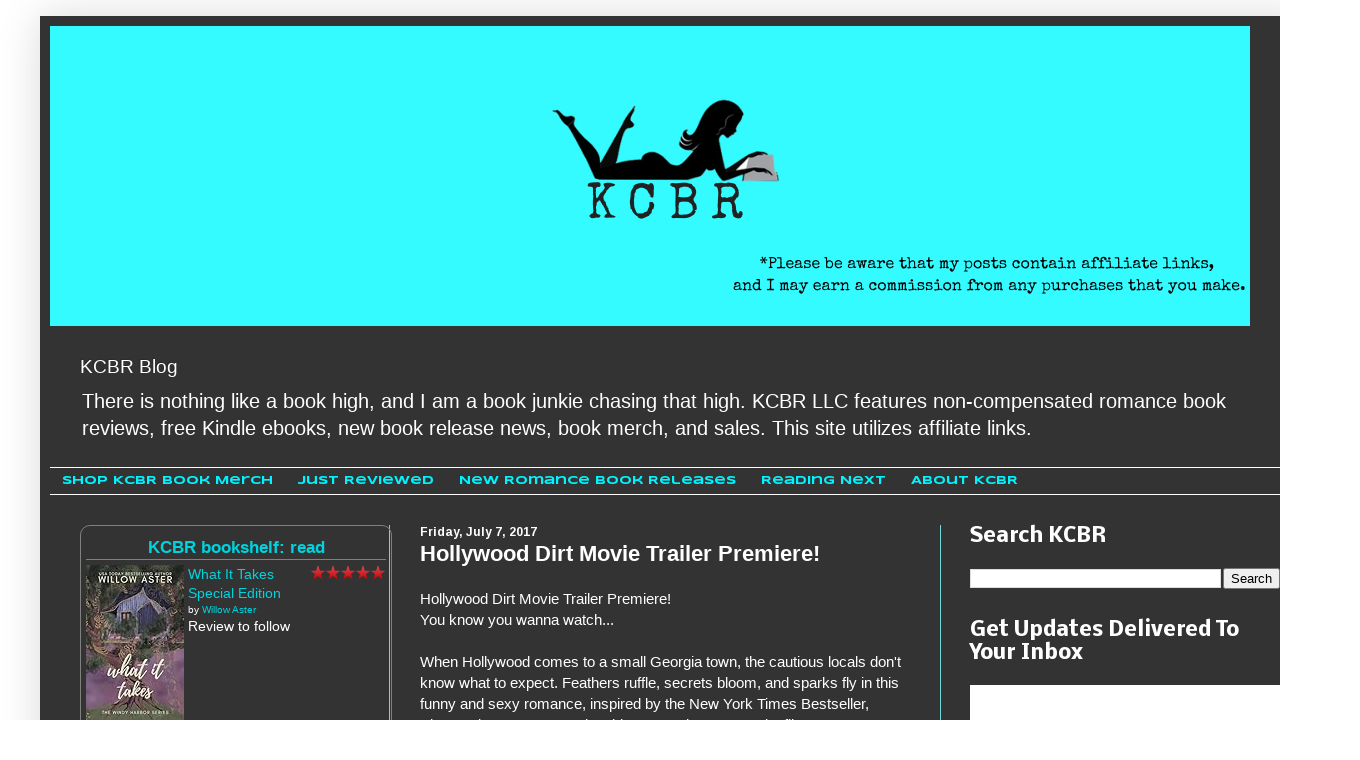

--- FILE ---
content_type: text/html; charset=UTF-8
request_url: https://www.kcrackbookreviews.net/2017/07/hollywood-dirt-movie-trailer-premier.html
body_size: 20800
content:
<!DOCTYPE html>
<!-- Microdata markup added by Google Structured Data Markup Helper. --><html class='v2' dir='ltr' xmlns='http://www.w3.org/1999/xhtml' xmlns:b='http://www.google.com/2005/gml/b' xmlns:data='http://www.google.com/2005/gml/data' xmlns:expr='http://www.google.com/2005/gml/expr' xmlns:og='https://ogp.me/ns#'>
<!-- Global site tag (gtag.js) - Google Analytics -->
<script async='async' src='https://www.googletagmanager.com/gtag/js?id=UA-41378965-2'></script>
<script>
  window.dataLayer = window.dataLayer || [];
  function gtag(){dataLayer.push(arguments);}
  gtag('js', new Date());

  gtag('config', 'UA-41378965-2');
</script>
<script>
  window.dataLayer = window.dataLayer || [];
  function gtag(){dataLayer.push(arguments);}
  gtag('js', new Date());
  gtag('config', 'UA-41378965-2');
</script>
google-site-verification: googleac360fc8074aac27.html
google-site-verification: google6040e131018c9d7f.html

<script async='async' src='https://pagead2.googlesyndication.com/pagead/js/adsbygoogle.js'></script>
<script>
  (adsbygoogle = window.adsbygoogle || []).push({
    google_ad_client: "ca-pub-1007202826044202",
    enable_page_level_ads: true
  });
</script>
<meta content='2e582bbc311b1613c3a9ecd304dbdb09' name='p:domain_verify'/>
<meta content='0a94gs4x4tbhy4ubqhfssa67pk6zbz' name='facebook-domain-verification'/>
<meta content='0a94gs4x4tbhy4ubqhfssa67pk6zbz' name='facebook-domain-verification'/>
<head>
<link href='https://www.blogger.com/static/v1/widgets/335934321-css_bundle_v2.css' rel='stylesheet' type='text/css'/>
<!-- Basic data -->
<meta charset='UTF-8'/>
<meta content='article' property='og:type'/>
<!-- Responsive viewport -->
<meta content='width=device-width,initial-scale=1,minimum-scale=1.0,maximum-scale=1.0' name='viewport'/>
<!-- App name -->
<meta content='KCBR Blog' name='application-name'/>
<meta content='KCBR Blog' property='og:site_name'/>
<!-- Meta Referrer Tag -->
<meta content='origin-when-cross-origin' name='referrer'/>
<!-- Type of twitter card -->
<meta content='summary_large_image' name='twitter:card'/>
<!-- favicon -->
<link href='https://www.kcrackbookreviews.net/favicon.ico' rel='icon' type='image/x-icon'/>
<!-- Url canonical -->
<meta content='https://www.kcrackbookreviews.net/2017/07/hollywood-dirt-movie-trailer-premier.html' property='og:url'/>
<meta content='https://www.kcrackbookreviews.net/2017/07/hollywood-dirt-movie-trailer-premier.html' name='twitter:url'/>
<link href='https://www.kcrackbookreviews.net/2017/07/hollywood-dirt-movie-trailer-premier.html' rel='canonical'/>
<!-- Description -->
<meta content='Hollywood Dirt Movie Trailer Premiere on Kindle Crack Book Reviews. When Hollywood comes to a small Georgia town, the cautious locals don&#39;t know what to expect. Feathers ruffle, secrets bloom, and sparks fly in this funny and sexy romance, inspired by the New York Times Bestseller, Alessandra Torre, streaming this September on Passionflix.' property='og:description'/>
<meta content='Hollywood Dirt Movie Trailer Premiere on Kindle Crack Book Reviews. When Hollywood comes to a small Georgia town, the cautious locals don&#39;t know what to expect. Feathers ruffle, secrets bloom, and sparks fly in this funny and sexy romance, inspired by the New York Times Bestseller, Alessandra Torre, streaming this September on Passionflix.' name='twitter:description'/>
<meta content='Hollywood Dirt Movie Trailer Premiere on Kindle Crack Book Reviews. When Hollywood comes to a small Georgia town, the cautious locals don&#39;t know what to expect. Feathers ruffle, secrets bloom, and sparks fly in this funny and sexy romance, inspired by the New York Times Bestseller, Alessandra Torre, streaming this September on Passionflix.' name='description'/>
<!-- Featured Image -->
<!-- Title -->
<meta content='Hollywood Dirt Movie Trailer Premiere!  - ' property='og:title'/>
<meta content='Hollywood Dirt Movie Trailer Premiere!  - ' name='twitter:title'/>
<title>Hollywood Dirt Movie Trailer Premiere!  - </title>
<!-- Feeds -->
<link href='https://www.kcrackbookreviews.net/feeds/posts/default' rel='alternate' title='Atom 1.0' type='application/atom+xml'/>
<link href='https://www.kcrackbookreviews.net/feeds/posts/default?alt=rss' rel='alternate' title='RSS 2.0' type='application/rss+xml'/>
<!-- Sitelinks Searchbox -->
<script type='application/ld+json'>
{
    "@context": "http://schema.org",
    "@type": "WebSite",
    "url": "https://www.kcrackbookreviews.net/",
    "potentialAction": {
        "@type": "SearchAction",
        "target": "https://www.kcrackbookreviews.net/search?q={search_term_string}",
        "query-input": "required name=search_term_string"
    }
}
  </script>
<meta content='65971741051f654d7bf2c8c586fe4d6f' name='p:domain_verify'/>
<meta content='203451736518836' property='fb:app_id'/>
<meta content='813604017' property='fb:admins'/>
<meta content='Qvovc3ildxa_VEV_vqFSEEq7VlZen4EVAJy8qIM08T8' name='google-site-verification'/>
<meta content='65971741051f654d7bf2c8c586fe4d6f' name='p:domain_verify'/>
<meta content='5ee9051b87679751e66ea72eafc0c261' name='p:domain_verify'/>
<meta content='0a94gs4x4tbhy4ubqhfssa67pk6zbz' name='facebook-domain-verification'/>
<style type='text/css'>@font-face{font-family:'Arimo';font-style:normal;font-weight:700;font-display:swap;src:url(//fonts.gstatic.com/s/arimo/v35/P5sfzZCDf9_T_3cV7NCUECyoxNk3CstcDRrBdwcoaaQwpBQ.woff2)format('woff2');unicode-range:U+0460-052F,U+1C80-1C8A,U+20B4,U+2DE0-2DFF,U+A640-A69F,U+FE2E-FE2F;}@font-face{font-family:'Arimo';font-style:normal;font-weight:700;font-display:swap;src:url(//fonts.gstatic.com/s/arimo/v35/P5sfzZCDf9_T_3cV7NCUECyoxNk3CstcBBrBdwcoaaQwpBQ.woff2)format('woff2');unicode-range:U+0301,U+0400-045F,U+0490-0491,U+04B0-04B1,U+2116;}@font-face{font-family:'Arimo';font-style:normal;font-weight:700;font-display:swap;src:url(//fonts.gstatic.com/s/arimo/v35/P5sfzZCDf9_T_3cV7NCUECyoxNk3CstcDBrBdwcoaaQwpBQ.woff2)format('woff2');unicode-range:U+1F00-1FFF;}@font-face{font-family:'Arimo';font-style:normal;font-weight:700;font-display:swap;src:url(//fonts.gstatic.com/s/arimo/v35/P5sfzZCDf9_T_3cV7NCUECyoxNk3CstcAxrBdwcoaaQwpBQ.woff2)format('woff2');unicode-range:U+0370-0377,U+037A-037F,U+0384-038A,U+038C,U+038E-03A1,U+03A3-03FF;}@font-face{font-family:'Arimo';font-style:normal;font-weight:700;font-display:swap;src:url(//fonts.gstatic.com/s/arimo/v35/P5sfzZCDf9_T_3cV7NCUECyoxNk3CstcAhrBdwcoaaQwpBQ.woff2)format('woff2');unicode-range:U+0307-0308,U+0590-05FF,U+200C-2010,U+20AA,U+25CC,U+FB1D-FB4F;}@font-face{font-family:'Arimo';font-style:normal;font-weight:700;font-display:swap;src:url(//fonts.gstatic.com/s/arimo/v35/P5sfzZCDf9_T_3cV7NCUECyoxNk3CstcDxrBdwcoaaQwpBQ.woff2)format('woff2');unicode-range:U+0102-0103,U+0110-0111,U+0128-0129,U+0168-0169,U+01A0-01A1,U+01AF-01B0,U+0300-0301,U+0303-0304,U+0308-0309,U+0323,U+0329,U+1EA0-1EF9,U+20AB;}@font-face{font-family:'Arimo';font-style:normal;font-weight:700;font-display:swap;src:url(//fonts.gstatic.com/s/arimo/v35/P5sfzZCDf9_T_3cV7NCUECyoxNk3CstcDhrBdwcoaaQwpBQ.woff2)format('woff2');unicode-range:U+0100-02BA,U+02BD-02C5,U+02C7-02CC,U+02CE-02D7,U+02DD-02FF,U+0304,U+0308,U+0329,U+1D00-1DBF,U+1E00-1E9F,U+1EF2-1EFF,U+2020,U+20A0-20AB,U+20AD-20C0,U+2113,U+2C60-2C7F,U+A720-A7FF;}@font-face{font-family:'Arimo';font-style:normal;font-weight:700;font-display:swap;src:url(//fonts.gstatic.com/s/arimo/v35/P5sfzZCDf9_T_3cV7NCUECyoxNk3CstcABrBdwcoaaQw.woff2)format('woff2');unicode-range:U+0000-00FF,U+0131,U+0152-0153,U+02BB-02BC,U+02C6,U+02DA,U+02DC,U+0304,U+0308,U+0329,U+2000-206F,U+20AC,U+2122,U+2191,U+2193,U+2212,U+2215,U+FEFF,U+FFFD;}@font-face{font-family:'Nobile';font-style:normal;font-weight:700;font-display:swap;src:url(//fonts.gstatic.com/s/nobile/v19/m8JQjflSeaOVl1iO4ojDc5RARGmK3eud.woff2)format('woff2');unicode-range:U+0301,U+0400-045F,U+0490-0491,U+04B0-04B1,U+2116;}@font-face{font-family:'Nobile';font-style:normal;font-weight:700;font-display:swap;src:url(//fonts.gstatic.com/s/nobile/v19/m8JQjflSeaOVl1iO4ojDeZRARGmK3eud.woff2)format('woff2');unicode-range:U+0100-02BA,U+02BD-02C5,U+02C7-02CC,U+02CE-02D7,U+02DD-02FF,U+0304,U+0308,U+0329,U+1D00-1DBF,U+1E00-1E9F,U+1EF2-1EFF,U+2020,U+20A0-20AB,U+20AD-20C0,U+2113,U+2C60-2C7F,U+A720-A7FF;}@font-face{font-family:'Nobile';font-style:normal;font-weight:700;font-display:swap;src:url(//fonts.gstatic.com/s/nobile/v19/m8JQjflSeaOVl1iO4ojDd5RARGmK3Q.woff2)format('woff2');unicode-range:U+0000-00FF,U+0131,U+0152-0153,U+02BB-02BC,U+02C6,U+02DA,U+02DC,U+0304,U+0308,U+0329,U+2000-206F,U+20AC,U+2122,U+2191,U+2193,U+2212,U+2215,U+FEFF,U+FFFD;}@font-face{font-family:'Syncopate';font-style:normal;font-weight:700;font-display:swap;src:url(//fonts.gstatic.com/s/syncopate/v24/pe0pMIuPIYBCpEV5eFdKvtKqCv5vWVYgV6l-.woff2)format('woff2');unicode-range:U+0100-02BA,U+02BD-02C5,U+02C7-02CC,U+02CE-02D7,U+02DD-02FF,U+0304,U+0308,U+0329,U+1D00-1DBF,U+1E00-1E9F,U+1EF2-1EFF,U+2020,U+20A0-20AB,U+20AD-20C0,U+2113,U+2C60-2C7F,U+A720-A7FF;}@font-face{font-family:'Syncopate';font-style:normal;font-weight:700;font-display:swap;src:url(//fonts.gstatic.com/s/syncopate/v24/pe0pMIuPIYBCpEV5eFdKvtKqBP5vWVYgVw.woff2)format('woff2');unicode-range:U+0000-00FF,U+0131,U+0152-0153,U+02BB-02BC,U+02C6,U+02DA,U+02DC,U+0304,U+0308,U+0329,U+2000-206F,U+20AC,U+2122,U+2191,U+2193,U+2212,U+2215,U+FEFF,U+FFFD;}</style>
<style id='page-skin-1' type='text/css'><!--
/*
-----------------------------------------------
Blogger Template Style
Name:     Simple
Designer: Blogger
URL:      www.blogger.com
----------------------------------------------- */
/* Variable definitions
====================
<Variable name="keycolor" description="Main Color" type="color" default="#66bbdd"/>
<Group description="Page Text" selector="body">
<Variable name="body.font" description="Font" type="font"
default="normal normal 12px Arial, Tahoma, Helvetica, FreeSans, sans-serif"/>
<Variable name="body.text.color" description="Text Color" type="color" default="#222222"/>
</Group>
<Group description="Backgrounds" selector=".body-fauxcolumns-outer">
<Variable name="body.background.color" description="Outer Background" type="color" default="#66bbdd"/>
<Variable name="content.background.color" description="Main Background" type="color" default="#ffffff"/>
<Variable name="header.background.color" description="Header Background" type="color" default="transparent"/>
</Group>
<Group description="Links" selector=".main-outer">
<Variable name="link.color" description="Link Color" type="color" default="#2288bb"/>
<Variable name="link.visited.color" description="Visited Color" type="color" default="#888888"/>
<Variable name="link.hover.color" description="Hover Color" type="color" default="#33aaff"/>
</Group>
<Group description="Blog Title" selector=".header h1">
<Variable name="header.font" description="Font" type="font"
default="normal normal 60px Arial, Tahoma, Helvetica, FreeSans, sans-serif"/>
<Variable name="header.text.color" description="Title Color" type="color" default="#3399bb" />
</Group>
<Group description="Blog Description" selector=".header .description">
<Variable name="description.text.color" description="Description Color" type="color"
default="#777777" />
</Group>
<Group description="Tabs Text" selector=".tabs-inner .widget li a">
<Variable name="tabs.font" description="Font" type="font"
default="normal normal 14px Arial, Tahoma, Helvetica, FreeSans, sans-serif"/>
<Variable name="tabs.text.color" description="Text Color" type="color" default="#999999"/>
<Variable name="tabs.selected.text.color" description="Selected Color" type="color" default="#000000"/>
</Group>
<Group description="Tabs Background" selector=".tabs-outer .PageList">
<Variable name="tabs.background.color" description="Background Color" type="color" default="#f5f5f5"/>
<Variable name="tabs.selected.background.color" description="Selected Color" type="color" default="#eeeeee"/>
</Group>
<Group description="Post Title" selector="h1.post-title, .comments h4">
<Variable name="post.title.font" description="Font" type="font"
default="normal normal 22px Arial, Tahoma, Helvetica, FreeSans, sans-serif"/>
</Group>
<Group description="Date Header" selector=".date-header">
<Variable name="date.header.color" description="Text Color" type="color"
default="#ffffff"/>
<Variable name="date.header.background.color" description="Background Color" type="color"
default="transparent"/>
<Variable name="date.header.font" description="Text Font" type="font"
default="normal bold 11px Arial, Tahoma, Helvetica, FreeSans, sans-serif"/>
<Variable name="date.header.padding" description="Date Header Padding" type="string" default="inherit"/>
<Variable name="date.header.letterspacing" description="Date Header Letter Spacing" type="string" default="inherit"/>
<Variable name="date.header.margin" description="Date Header Margin" type="string" default="inherit"/>
</Group>
<Group description="Post Footer" selector=".post-footer">
<Variable name="post.footer.text.color" description="Text Color" type="color" default="#666666"/>
<Variable name="post.footer.background.color" description="Background Color" type="color"
default="#f9f9f9"/>
<Variable name="post.footer.border.color" description="Shadow Color" type="color" default="#eeeeee"/>
</Group>
<Group description="Gadgets" selector="h2">
<Variable name="widget.title.font" description="Title Font" type="font"
default="normal bold 11px Arial, Tahoma, Helvetica, FreeSans, sans-serif"/>
<Variable name="widget.title.text.color" description="Title Color" type="color" default="#000000"/>
<Variable name="widget.alternate.text.color" description="Alternate Color" type="color" default="#999999"/>
</Group>
<Group description="Images" selector=".main-inner">
<Variable name="image.background.color" description="Background Color" type="color" default="#ffffff"/>
<Variable name="image.border.color" description="Border Color" type="color" default="#eeeeee"/>
<Variable name="image.text.color" description="Caption Text Color" type="color" default="#ffffff"/>
</Group>
<Group description="Accents" selector=".content-inner">
<Variable name="body.rule.color" description="Separator Line Color" type="color" default="#eeeeee"/>
<Variable name="tabs.border.color" description="Tabs Border Color" type="color" default="#6ed8dd"/>
</Group>
<Variable name="body.background" description="Body Background" type="background"
color="#292929" default="$(color) none repeat scroll top left"/>
<Variable name="body.background.override" description="Body Background Override" type="string" default=""/>
<Variable name="body.background.gradient.cap" description="Body Gradient Cap" type="url"
default="url(https://resources.blogblog.com/blogblog/data/1kt/simple/gradients_light.png)"/>
<Variable name="body.background.gradient.tile" description="Body Gradient Tile" type="url"
default="url(https://resources.blogblog.com/blogblog/data/1kt/simple/body_gradient_tile_light.png)"/>
<Variable name="content.background.color.selector" description="Content Background Color Selector" type="string" default=".content-inner"/>
<Variable name="content.padding" description="Content Padding" type="length" default="10px" min="0" max="100px"/>
<Variable name="content.padding.horizontal" description="Content Horizontal Padding" type="length" default="10px" min="0" max="100px"/>
<Variable name="content.shadow.spread" description="Content Shadow Spread" type="length" default="40px" min="0" max="100px"/>
<Variable name="content.shadow.spread.webkit" description="Content Shadow Spread (WebKit)" type="length" default="5px" min="0" max="100px"/>
<Variable name="content.shadow.spread.ie" description="Content Shadow Spread (IE)" type="length" default="10px" min="0" max="100px"/>
<Variable name="main.border.width" description="Main Border Width" type="length" default="0" min="0" max="10px"/>
<Variable name="header.background.gradient" description="Header Gradient" type="url" default="none"/>
<Variable name="header.shadow.offset.left" description="Header Shadow Offset Left" type="length" default="-1px" min="-50px" max="50px"/>
<Variable name="header.shadow.offset.top" description="Header Shadow Offset Top" type="length" default="-1px" min="-50px" max="50px"/>
<Variable name="header.shadow.spread" description="Header Shadow Spread" type="length" default="1px" min="0" max="100px"/>
<Variable name="header.padding" description="Header Padding" type="length" default="30px" min="0" max="100px"/>
<Variable name="header.border.size" description="Header Border Size" type="length" default="1px" min="0" max="10px"/>
<Variable name="header.bottom.border.size" description="Header Bottom Border Size" type="length" default="1px" min="0" max="10px"/>
<Variable name="header.border.horizontalsize" description="Header Horizontal Border Size" type="length" default="0" min="0" max="10px"/>
<Variable name="description.text.size" description="Description Text Size" type="string" default="140%"/>
<Variable name="tabs.margin.top" description="Tabs Margin Top" type="length" default="0" min="0" max="100px"/>
<Variable name="tabs.margin.side" description="Tabs Side Margin" type="length" default="30px" min="0" max="100px"/>
<Variable name="tabs.background.gradient" description="Tabs Background Gradient" type="url"
default="url(https://resources.blogblog.com/blogblog/data/1kt/simple/gradients_light.png)"/>
<Variable name="tabs.border.width" description="Tabs Border Width" type="length" default="1px" min="0" max="10px"/>
<Variable name="tabs.bevel.border.width" description="Tabs Bevel Border Width" type="length" default="1px" min="0" max="10px"/>
<Variable name="post.margin.bottom" description="Post Bottom Margin" type="length" default="25px" min="0" max="100px"/>
<Variable name="image.border.small.size" description="Image Border Small Size" type="length" default="2px" min="0" max="10px"/>
<Variable name="image.border.large.size" description="Image Border Large Size" type="length" default="5px" min="0" max="10px"/>
<Variable name="page.width.selector" description="Page Width Selector" type="string" default=".region-inner"/>
<Variable name="page.width" description="Page Width" type="string" default="auto"/>
<Variable name="main.section.margin" description="Main Section Margin" type="length" default="15px" min="0" max="100px"/>
<Variable name="main.padding" description="Main Padding" type="length" default="15px" min="0" max="100px"/>
<Variable name="main.padding.top" description="Main Padding Top" type="length" default="30px" min="0" max="100px"/>
<Variable name="main.padding.bottom" description="Main Padding Bottom" type="length" default="30px" min="0" max="100px"/>
<Variable name="paging.background"
color="#333333"
description="Background of blog paging area" type="background"
default="transparent none no-repeat scroll top center"/>
<Variable name="footer.bevel" description="Bevel border length of footer" type="length" default="0" min="0" max="10px"/>
<Variable name="mobile.background.overlay" description="Mobile Background Overlay" type="string"
default="transparent none repeat scroll top left"/>
<Variable name="mobile.background.size" description="Mobile Background Size" type="string" default="auto"/>
<Variable name="mobile.button.color" description="Mobile Button Color" type="color" default="#ffffff" />
<Variable name="startSide" description="Side where text starts in blog language" type="automatic" default="left"/>
<Variable name="endSide" description="Side where text ends in blog language" type="automatic" default="right"/>
*/
/* Content
----------------------------------------------- */
a:link,a:visited{text-decoration:none}body{font:normal normal 14px Verdana, Geneva, sans-serif;color:#ffffff;background:0 0;padding:0 40px 40px}html body .region-inner{min-width:0;max-width:100%;width:auto}h2{font-size:22px}a:link{color:#00d3dd}a:visited{color:#00cbcc}a:hover{text-decoration:underline;color:#00cbcc}.body-fauxcolumn-outer .fauxcolumn-inner{background:top left}.body-fauxcolumn-outer .cap-top{position:absolute;z-index:1;height:400px;width:100%}.body-fauxcolumn-outer .cap-top .cap-left{width:100%;background:top left repeat-x}.content-outer{-moz-box-shadow:0 0 40px rgba(0,0,0,.15);-webkit-box-shadow:0 0 5px rgba(0,0,0,.15);-goog-ms-box-shadow:0 0 10px #333;box-shadow:0 0 40px rgba(0,0,0,.15);margin-bottom:1px}.content-inner{padding:10px 10px}.content-inner{background-color:#333333}
/* Header
----------------------------------------------- */
.Header h1,.Header h1 a{color:#ffffff}.header-outer{background:0 -400px repeat-x}.Header h1{font:normal normal 60px 'Courier New', Courier, FreeMono, monospace;text-shadow:-1px -1px 1px rgba(0,0,0,.2)}.Header .description{font-size:140%;color:#ffffff}.header-inner .Header .titlewrapper{padding:22px 30px}.header-inner .Header .descriptionwrapper{padding:0 30px}
/* Tabs
----------------------------------------------- */
.tabs-inner .section:first-child{border-top:1px solid #ffffff}.tabs-inner .section:first-child ul{margin-top:-1px;border-top:1px solid #ffffff;border-left:0 solid #ffffff;border-right:0 solid #ffffff}.tabs-inner .widget ul{background:0 -800px repeat-x;border-bottom:1px solid #ffffff;margin-top:0;margin-left:-30px;margin-right:-30px}.tabs-inner .widget li a{display:inline-block;padding:.6em 1em;font:normal bold 12px Syncopate;color:#00f4ff;border-left:1px solid #333333;border-right:0 solid #ffffff}.tabs-inner .widget li:first-child a{border-left:none}.tabs-inner .widget li a:hover,.tabs-inner .widget li.selected a{color:#ffffff;background-color:#000000;text-decoration:none}
/* Columns
----------------------------------------------- */
.main-outer{border-top:0 solid #6ed8dd}.fauxcolumn-left-outer .fauxcolumn-inner{border-right:1px solid #6ed8dd}.fauxcolumn-right-outer .fauxcolumn-inner{border-left:1px solid #6ed8dd}div.widget h3.title,div.widget>h3{margin:0 0 1em;font:normal bold 20px Nobile;color:#ffffff}
/* Widgets
----------------------------------------------- */
.widget .zippy{color:#ffffff;text-shadow:2px 2px 1px rgba(0,0,0,.1)}.widget .popular-posts ul{list-style:none}
/* Posts
----------------------------------------------- */
.date-header{font:normal bold 12px Arimo}.date-header span{background-color:transparent;color:#ffffff;padding:inherit;letter-spacing:inherit;margin:inherit}.main-inner{padding-top:30px;padding-bottom:30px}.main-inner .column-center-inner{padding:0 15px}.main-inner .column-center-inner .section{margin:0 15px}.post{margin:0 0 25px}.comments h4,h1.post-title{font:normal bold 22px Arial, Tahoma, Helvetica, FreeSans, sans-serif;margin:.75em 0 0}.post-body{font-size:110%;line-height:1.4;position:relative}.post-footer,.post-header{line-height:1.6;font-size:90%}.BlogList .item-thumbnail img,.Image img,.Profile img,.post-body .tr-caption-container,.post-body img{padding:0;background:0 0;border:1px solid;-moz-box-shadow:1px 1px 5px rgba(0,0,0,.1);-webkit-box-shadow:1px 1px 5px rgba(0,0,0,.1);box-shadow:1px 1px 5px rgba(0,0,0,.1)}.post-body .tr-caption-container,.post-body img{padding:1px}.post-body .tr-caption-container{color:#cccccc}.post-body .tr-caption-container img{padding:0;background:0 0;border:none;-moz-box-shadow:0 0 0 rgba(0,0,0,.1);-webkit-box-shadow:0 0 0 rgba(0,0,0,.1);box-shadow:0 0 0 rgba(0,0,0,.1)}.post-header{margin:0 0 1.5em}.post-footer{margin:20px -2px 0;padding:5px 10px;color:#888888;background-color:#303030;border-bottom:1px solid #444444}#comments .comment-author{padding-top:1.5em;border-top:1px solid #6ed8dd;background-position:0 1.5em}#comments .comment-author:first-child{padding-top:0;border-top:none}.avatar-image-container{margin:.2em 0 0}#comments .avatar-image-container img{border:1px solid}
.Header h1 {font: normal normal 19px Verdana, Geneva, sans-serif;padding: 30px 30px 0}
/* Comments
----------------------------------------------- */
.comments .comments-content .icon.blog-author{background-repeat:no-repeat;background-image:url([data-uri])}.comments .comments-content .loadmore a{border-top:1px solid #ffffff;border-bottom:1px solid #ffffff}.comments .comment-thread.inline-thread{background-color:#303030}.comments .continue{border-top:2px solid #ffffff}
/* Accents
---------------------------------------------- */
.section-columns td.columns-cell{border-left:1px solid #6ed8dd}.blog-pager{background:0 0}.blog-pager-newer-link,.blog-pager-older-link,.home-link{background-color:#333333;padding:5px}.footer-outer{border-top:0 dashed #bbb}
/* Mobile
----------------------------------------------- */
.mobile .footer-outer,.mobile .tabs-inner .section:first-child{border-top:none}body.mobile{background-size:auto}.mobile .body-fauxcolumn-outer{background:0 0}.mobile .body-fauxcolumn-outer .cap-top{background-size:100% auto}.mobile .content-outer{-webkit-box-shadow:0 0 3px rgba(0,0,0,.15);box-shadow:0 0 3px rgba(0,0,0,.15)}.mobile .tabs-inner .widget ul{margin-left:0;margin-right:0}.mobile .main-inner .column-center-inner .section,.mobile .post{margin:0}.mobile .date-header span{padding:.1em 10px;margin:0 -10px}.mobile h1.post-title{margin:0}.mobile .blog-pager{background:top center no-repeat}.mobile .footer-inner,.mobile .main-inner{background-color:#333333}.mobile-index-contents{color:#ffffff}.mobile-link-button{background-color:#00d3dd}.mobile-link-button a:link,.mobile-link-button a:visited{color:#ffffff}.mobile .tabs-inner .PageList .widget-content{background-color:#000000;color:#ffffff;border-top:1px solid #ffffff;border-bottom:1px solid #ffffff}.mobile .tabs-inner .PageList .widget-content .pagelist-arrow{border-left:1px solid #ffffff}

--></style>
<style id='template-skin-1' type='text/css'><!--
body{min-width:1280px}.content-fauxcolumn-outer,.content-outer,.region-inner{min-width:1280px;max-width:1280px}.main-inner .columns{padding-left:340px;padding-right:370px}.main-inner .fauxcolumn-center-outer{left:340px;right:370px}.main-inner .fauxcolumn-left-outer{width:340px}.main-inner .fauxcolumn-right-outer{width:370px}.main-inner .column-left-outer{width:340px;right:100%;margin-left:-340px}.main-inner .column-right-outer{width:370px;margin-right:-370px}#layout{min-width:0}#layout .content-outer{min-width:0;width:800px}#layout .region-inner{min-width:0;width:auto}
--></style>
<script type='text/javascript'>
        (function(i,s,o,g,r,a,m){i['GoogleAnalyticsObject']=r;i[r]=i[r]||function(){
        (i[r].q=i[r].q||[]).push(arguments)},i[r].l=1*new Date();a=s.createElement(o),
        m=s.getElementsByTagName(o)[0];a.async=1;a.src=g;m.parentNode.insertBefore(a,m)
        })(window,document,'script','https://www.google-analytics.com/analytics.js','ga');
        ga('create', 'UA-41378965-1', 'auto', 'blogger');
        ga('blogger.send', 'pageview');
      </script>
<script type='text/javascript'>
    //<![CDATA[
    (function() {
      var shr = document.createElement('script');
      shr.setAttribute('data-cfasync', 'false');
      shr.src = '//dsms0mj1bbhn4.cloudfront.net/assets/pub/shareaholic.js';
      shr.type = 'text/javascript'; shr.async = 'true';
      shr.onload = shr.onreadystatechange = function() {
        var rs = this.readyState;
        if (rs && rs != 'complete' && rs != 'loaded') return;
        var site_id = '877a074758f7bc6d23ff01c08db6b6a3';
        try { Shareaholic.init(site_id); } catch (e) {}
      };
      var s = document.getElementsByTagName('script')[0];
      s.parentNode.insertBefore(shr, s);
    })();
    //]]>
  </script>
<script>
    //<![CDATA[
    (function() {
      var _fbq = window._fbq || (window._fbq = []);
      if (!_fbq.loaded) {
        var fbds = document.createElement('script');
        fbds.async = true;
        fbds.src = '//connect.facebook.net/en_US/fbds.js';
        var s = document.getElementsByTagName('script')[0];
        s.parentNode.insertBefore(fbds, s);
        _fbq.loaded = true;
      }
      _fbq.push(['addPixelId', '1558967241002910']);
    })();
    window._fbq = window._fbq || [];
    window._fbq.push(['track', 'PixelInitialized', {}]);
    //]]>
  </script>
<noscript>
<img alt='' height='1' src='https://www.facebook.com/tr?id=1558967241002910&ev=PixelInitialized' style='display:none' width='1'/>
</noscript>
<meta content='0a94gs4x4tbhy4ubqhfssa67pk6zbz' name='facebook-domain-verification'/>
<link href='https://www.blogger.com/dyn-css/authorization.css?targetBlogID=5990043946855298046&amp;zx=3d48a76b-7861-4410-a829-dd58b00f7531' media='none' onload='if(media!=&#39;all&#39;)media=&#39;all&#39;' rel='stylesheet'/><noscript><link href='https://www.blogger.com/dyn-css/authorization.css?targetBlogID=5990043946855298046&amp;zx=3d48a76b-7861-4410-a829-dd58b00f7531' rel='stylesheet'/></noscript>
<meta name='google-adsense-platform-account' content='ca-host-pub-1556223355139109'/>
<meta name='google-adsense-platform-domain' content='blogspot.com'/>

<script async src="https://pagead2.googlesyndication.com/pagead/js/adsbygoogle.js?client=ca-pub-1007202826044202&host=ca-host-pub-1556223355139109" crossorigin="anonymous"></script>

<!-- data-ad-client=ca-pub-1007202826044202 -->

</head>
<body class='loading'>
<div class='body-fauxcolumns'>
<div class='fauxcolumn-outer body-fauxcolumn-outer'>
<div class='cap-top'>
<div class='cap-left'></div>
<div class='cap-right'></div>
</div>
<div class='fauxborder-left'>
<div class='fauxborder-right'></div>
<div class='fauxcolumn-inner'>
</div>
</div>
<div class='cap-bottom'>
<div class='cap-left'></div>
<div class='cap-right'></div>
</div>
</div>
</div>
<div class='content'>
<div class='content-fauxcolumns'>
<div class='fauxcolumn-outer content-fauxcolumn-outer'>
<div class='cap-top'>
<div class='cap-left'></div>
<div class='cap-right'></div>
</div>
<div class='fauxborder-left'>
<div class='fauxborder-right'></div>
<div class='fauxcolumn-inner'>
</div>
</div>
<div class='cap-bottom'>
<div class='cap-left'></div>
<div class='cap-right'></div>
</div>
</div>
</div>
<div class='content-outer'>
<div class='content-cap-top cap-top'>
<div class='cap-left'></div>
<div class='cap-right'></div>
</div>
<div class='fauxborder-left content-fauxborder-left'>
<div class='fauxborder-right content-fauxborder-right'></div>
<div class='content-inner'>
<header>
<div class='header-outer'>
<div class='header-cap-top cap-top'>
<div class='cap-left'></div>
<div class='cap-right'></div>
</div>
<div class='fauxborder-left header-fauxborder-left'>
<div class='fauxborder-right header-fauxborder-right'></div>
<div class='region-inner header-inner'>
<div class='header section' id='header'><div class='widget Header' data-version='1' id='Header1'>
<div id='header-inner'>
<a href='https://www.kcrackbookreviews.net/' style='display: block'>
<img alt='KCBR Blog' height='300px; ' id='Header1_headerimg' src='https://blogger.googleusercontent.com/img/b/R29vZ2xl/AVvXsEhKf5UyD0ey7xu02XRHZT95jdF5_esJiZYVdhFFBWMTXnjRYRnaEAr_G2fAVxZji5HOBXQku-xa5GX5nHiP5oz3xXYu1i9oopB8ceagJ8gNbExygkg6Lm67P5sGPKmbf_3vE21R8DvGQvM/s1200/blogger+logo+21Kindle+Crack+Book+Reviews.png' style='display: block' title='KCBR Blog' width='1200px; '/>
</a>
<h1 class='title'>
<a href='https://www.kcrackbookreviews.net/'>
KCBR Blog
</a>
</h1>
<div class='descriptionwrapper'>
<p class='description'><span>There is nothing like a book high, and I am a book junkie chasing that high. KCBR LLC features non-compensated romance book reviews, free Kindle ebooks, new book release news, book merch, and sales. This site utilizes affiliate links.</span></p>
</div>
</div>
</div></div>
</div>
</div>
<div class='header-cap-bottom cap-bottom'>
<div class='cap-left'></div>
<div class='cap-right'></div>
</div>
</div>
</header>
<div class='tabs-outer'>
<div class='tabs-cap-top cap-top'>
<div class='cap-left'></div>
<div class='cap-right'></div>
</div>
<div class='fauxborder-left tabs-fauxborder-left'>
<div class='fauxborder-right tabs-fauxborder-right'></div>
<div class='region-inner tabs-inner'>
<div class='tabs section' id='crosscol'><div class='widget PageList' data-version='1' id='PageList1'>
<h2>Pages</h2>
<div class='widget-content'>
<ul>
<li>
<a href='https://kindlecrack.myshopify.com'>Shop KCBR Book Merch</a>
</li>
<li>
<a href='https://www.kcrackbookreviews.net/search/label/Just%20Reviewed'>Just Reviewed</a>
</li>
<li>
<a href='https://www.kcrackbookreviews.net/search/label/New%20Romance%20Books'>New Romance Book Releases</a>
</li>
<li>
<a href='https://www.kcrackbookreviews.net/p/next.html'>Reading Next</a>
</li>
<li>
<a href='https://www.kcrackbookreviews.net/p/about.html'>About KCBR</a>
</li>
</ul>
<div class='clear'></div>
</div>
</div></div>
<div class='tabs no-items section' id='crosscol-overflow'></div>
</div>
</div>
<div class='tabs-cap-bottom cap-bottom'>
<div class='cap-left'></div>
<div class='cap-right'></div>
</div>
</div>
<div class='main-outer'>
<div class='main-cap-top cap-top'>
<div class='cap-left'></div>
<div class='cap-right'></div>
</div>
<div class='fauxborder-left main-fauxborder-left'>
<div class='fauxborder-right main-fauxborder-right'></div>
<div class='region-inner main-inner'>
<div class='columns fauxcolumns'>
<div class='fauxcolumn-outer fauxcolumn-center-outer'>
<div class='cap-top'>
<div class='cap-left'></div>
<div class='cap-right'></div>
</div>
<div class='fauxborder-left'>
<div class='fauxborder-right'></div>
<div class='fauxcolumn-inner'>
</div>
</div>
<div class='cap-bottom'>
<div class='cap-left'></div>
<div class='cap-right'></div>
</div>
</div>
<div class='fauxcolumn-outer fauxcolumn-left-outer'>
<div class='cap-top'>
<div class='cap-left'></div>
<div class='cap-right'></div>
</div>
<div class='fauxborder-left'>
<div class='fauxborder-right'></div>
<div class='fauxcolumn-inner'>
</div>
</div>
<div class='cap-bottom'>
<div class='cap-left'></div>
<div class='cap-right'></div>
</div>
</div>
<div class='fauxcolumn-outer fauxcolumn-right-outer'>
<div class='cap-top'>
<div class='cap-left'></div>
<div class='cap-right'></div>
</div>
<div class='fauxborder-left'>
<div class='fauxborder-right'></div>
<div class='fauxcolumn-inner'>
</div>
</div>
<div class='cap-bottom'>
<div class='cap-left'></div>
<div class='cap-right'></div>
</div>
</div>
<!-- corrects IE6 width calculation -->
<div class='columns-inner'>
<div class='column-center-outer'>
<div class='column-center-inner'>
<div class='main section' id='main'><div class='widget Blog' data-version='1' id='Blog1'>
<div class='blog-posts hfeed'>
<!--Can't find substitution for tag [defaultAdStart]-->

          <div class="date-outer">
        
<div class='date-header'><span>Friday, July 7, 2017</span></div>

          <div class="date-posts">
        
<div class='post-outer'>
<div class='post hentry'>
<script type='application/ld+json'>
 {
  "@context": "http://schema.org",
  "@type": "BlogPosting",
  "mainEntityOfPage":{
    "@type":"WebPage",
    "@id":"https://www.kcrackbookreviews.net/2017/07/hollywood-dirt-movie-trailer-premier.html"
  },
  "headline": "Hollywood Dirt Movie Trailer Premiere! ",
  "image": {
    "@type": "ImageObject",
    "url": "https://4.bp.blogspot.com/-LRMuzZ-1IgI/XFMZMohMRuI/AAAAAAAGEes/-nA-KlsrjWwY9rtwGnIpls8V_XcMQ5gSQCK4BGAYYCw/s1600/Kindle%2BCrack%2BBook%2BReviews%2BLogo%2BFinal%2B.png",
    "height": 1200,
    "width": 630
  },
  "datePublished": "2017-07-07T10:00:00-04:00",
  "dateModified": "2017-07-07T14:08:46Z",
  "author": {
    "@type": "Person",
    "name": "Kindle Crack Book Reviews"
  },
  "publisher": {
    "@type": "Organization",
    "name": "KCBR Blog",
    "logo": {
      "@type": "ImageObject",
      "url": "https://4.bp.blogspot.com/-LRMuzZ-1IgI/XFMZMohMRuI/AAAAAAAGEes/-nA-KlsrjWwY9rtwGnIpls8V_XcMQ5gSQCK4BGAYYCw/s1600/Kindle%2BCrack%2BBook%2BReviews%2BLogo%2BFinal%2B.png",
      "width": 1400,
      "height": 300
    }
  },
  "description": "Hollywood Dirt Movie Trailer Premiere on Kindle Crack Book Reviews. When Hollywood comes to a small Georgia town, the cautious locals don&#39;t know what to expect. Feathers ruffle, secrets bloom, and sparks fly in this funny and sexy romance, inspired by the New York Times Bestseller, Alessandra Torre, streaming this September on Passionflix."
 }
</script>
<meta content='5990043946855298046'/>
<meta content='7396875025715952300'/>
<a name='7396875025715952300'></a>
<h2 class='post-title entry-title'>
Hollywood Dirt Movie Trailer Premiere! 
</h2>
<div class='post-header'>
<div class='post-header-line-1'></div>
</div>
<div class='post-body entry-content' id='post-body-7396875025715952300' itemprop='articleBody'>
<div class="p1">
<span style="font-family: Verdana, sans-serif;">Hollywood Dirt Movie Trailer Premiere!<span class="Apple-converted-space">&nbsp;</span></span></div>
<div class="p2">
<span style="font-family: Verdana, sans-serif;">You know you wanna watch...</span></div>
<div class="p4">
<span style="font-family: Verdana, sans-serif;"><br /></span></div>
<div class="p3">
<span style="font-family: Verdana, sans-serif;">When Hollywood comes to a small Georgia town, the cautious locals don't know what to expect. Feathers ruffle, secrets bloom, and sparks fly in this funny and sexy romance, inspired by the New York Times Bestseller, Alessandra Torre, streaming this September on Passionflix.</span></div>
<div class="p2">
<span style="font-family: Verdana, sans-serif;"><br /></span></div>
<div class="p5">
<span class="s1" style="font-family: Verdana, sans-serif;"><span style="color: #eeeeee;">Watch the official trailer:</span><span style="color: #e4af0a;">&nbsp;</span><a href="https://vimeo.com/%20223724733/a38c372e7d">https://vimeo.com/ 223724733/a38c372e7d </a></span></div>
<div class="p4">
<span style="font-family: Verdana, sans-serif;"><br /></span></div>
<div class="p3">
<span style="font-family: Verdana, sans-serif;">Passionflix is bringing your favorite romance novels to life on-screen!<span class="Apple-converted-space">&nbsp;</span></span></div>
<div class="p3">
<span style="font-family: Verdana, sans-serif;">Want to become a founding member with all kinds of perks?</span></div>
<div class="p5">
<span class="s1" style="font-family: Verdana, sans-serif;"><span class="Apple-converted-space">&nbsp;</span><span style="color: #eeeeee;">Find out more here:</span> <span class="s3"><a href="http://www.passionflix.com/#KindleCrack">http://www.passionflix.com/#KindleCrack</a></span></span></div>
<div class="p4">
<span style="font-family: Verdana, sans-serif;"><br /></span></div>
<div class="p3">
<span style="font-family: Verdana, sans-serif;">Subscribe now to become a Passionflix Founding Member<span class="Apple-converted-space">&nbsp;</span></span></div>
<div class="p6">
<span style="font-family: Verdana, sans-serif;">Founding Members will receive:<span class="Apple-converted-space">&nbsp;</span></span></div>
<div class="p6">
<span style="font-family: Verdana, sans-serif;">&#8226;<span class="Apple-converted-space">&nbsp; </span>A 2-year subscription (with a 30% Savings)</span></div>
<div class="p6">
<span style="font-family: Verdana, sans-serif;">&#8226;<span class="Apple-converted-space">&nbsp; </span>Voting Privileges on 'Casting Your Book Boyfriend', an exclusive reality show to find the next Passionflix leading man</span></div>
<div class="p6">
<span style="font-family: Verdana, sans-serif;">&#8226;<span class="Apple-converted-space">&nbsp; </span>An invitation for a walk on role in a Passionflix production<span class="Apple-converted-space">&nbsp;</span></span></div>
<div class="p6">
<span style="font-family: Verdana, sans-serif;">&#8226;<span class="Apple-converted-space">&nbsp; </span>Discounts on Passionflix merchandise<span class="Apple-converted-space">&nbsp;</span></span></div>
<div class="p6">
<span style="font-family: Verdana, sans-serif;">&#8226;<span class="Apple-converted-space">&nbsp; </span>Exclusive sneak peeks and casting information via The Passionflix Founders Club on Facebook.<span class="Apple-converted-space">&nbsp;</span></span></div>
<div class="p7">
<span class="s1" style="font-family: Verdana, sans-serif;"><span style="color: #eeeeee;">&#8226;<span class="Apple-converted-space">&nbsp; </span>SIGN UP HERE:</span> <a href="http://www.passionflix.com/#KindleCrack">http://www.passionflix.com/#KindleCrack</a></span></div>
<div class="p2">
<span style="font-family: Verdana, sans-serif;"><br /></span></div>
<div class="p5">
<span class="s1" style="font-family: Verdana, sans-serif;"><span style="color: #eeeeee;">Read the book:</span> <span class="s3"><a href="http://www.alessandratorre.com/hollywood-dirt/">www.alessandratorre.com/hollywood-dirt/</a></span></span></div>
<style type="text/css">
p.p1 {margin: 0.0px 0.0px 2.0px 0.0px; text-align: center; font: 18.0px Verdana; color: #454545}
p.p2 {margin: 0.0px 0.0px 0.0px 0.0px; text-align: center; font: 18.0px Verdana; color: #454545; min-height: 22.0px}
p.p3 {margin: 0.0px 0.0px 0.0px 0.0px; text-align: center; font: 18.0px Verdana; color: #454545}
p.p4 {margin: 0.0px 0.0px 0.0px 0.0px; font: 18.0px Verdana; color: #454545; min-height: 22.0px}
p.p5 {margin: 0.0px 0.0px 0.0px 0.0px; text-align: center; font: 18.0px Verdana; color: #e4af0a}
p.p6 {margin: 0.0px 0.0px 0.0px 0.0px; font: 18.0px Verdana; color: #454545}
p.p7 {margin: 0.0px 0.0px 0.0px 0.0px; font: 18.0px Verdana; color: #e4af0a}
span.s1 {color: #454545}
span.s2 {color: #e4af0a}
span.s3 {text-decoration: underline ; color: #e4af0a}
</style>
























<br />
<div class="p3">
<span style="font-family: Verdana, sans-serif;">Get more movie info: www.hollywooddirtmovie.com or www.passionflix.com</span></div>
<style type="text/css">
p.p1 {margin: 0.0px 0.0px 2.0px 0.0px; text-align: center; font: 14.0px 'Helvetica Neue'; color: #454545}
p.p2 {margin: 0.0px 0.0px 0.0px 0.0px; text-align: center; font: 12.0px 'Helvetica Neue'; color: #454545; min-height: 14.0px}
p.p3 {margin: 0.0px 0.0px 0.0px 0.0px; text-align: center; font: 12.0px 'Helvetica Neue'; color: #454545}
p.p4 {margin: 0.0px 0.0px 0.0px 0.0px; font: 12.0px 'Helvetica Neue'; color: #454545; min-height: 14.0px}
p.p5 {margin: 0.0px 0.0px 0.0px 0.0px; text-align: center; font: 12.0px 'Helvetica Neue'; color: #e4af0a}
p.p6 {margin: 0.0px 0.0px 0.0px 0.0px; font: 12.0px 'Helvetica Neue'; color: #454545}
p.p7 {margin: 0.0px 0.0px 0.0px 0.0px; font: 12.0px 'Helvetica Neue'; color: #e4af0a}
span.s1 {color: #454545}
span.s2 {color: #e4af0a}
span.s3 {text-decoration: underline ; color: #e4af0a}
</style><style type="text/css">
p.p1 {margin: 0.0px 0.0px 2.0px 0.0px; text-align: center; font: 18.0px Verdana; color: #454545}
p.p2 {margin: 0.0px 0.0px 0.0px 0.0px; text-align: center; font: 18.0px Verdana; color: #454545; min-height: 22.0px}
p.p3 {margin: 0.0px 0.0px 0.0px 0.0px; text-align: center; font: 18.0px Verdana; color: #454545}
p.p4 {margin: 0.0px 0.0px 0.0px 0.0px; font: 18.0px Verdana; color: #454545; min-height: 22.0px}
p.p5 {margin: 0.0px 0.0px 0.0px 0.0px; text-align: center; font: 18.0px Verdana; color: #e4af0a}
p.p6 {margin: 0.0px 0.0px 0.0px 0.0px; font: 18.0px Verdana; color: #454545}
p.p7 {margin: 0.0px 0.0px 0.0px 0.0px; font: 18.0px Verdana; color: #e4af0a}
span.s1 {color: #454545}
span.s2 {color: #e4af0a}
span.s3 {text-decoration: underline ; color: #e4af0a}
</style>
<div style='clear: both;'></div>
</div>
<div class='post-footer'>
<div class='post-footer-line post-footer-line-1'><span class='post-author vcard'>
Posted by
<span class='fn'>
<meta content='https://www.blogger.com/profile/11685410690959073776' itemprop='url'/>
<a class='g-profile' href='https://www.blogger.com/profile/11685410690959073776' rel='author' title='author profile'>
<span>Kindle Crack Book Reviews</span>
</a>
</span>
</span>
<span class='post-timestamp'>
at
<meta content='https://www.kcrackbookreviews.net/2017/07/hollywood-dirt-movie-trailer-premier.html'/>
<a class='timestamp-link' href='https://www.kcrackbookreviews.net/2017/07/hollywood-dirt-movie-trailer-premier.html' rel='bookmark' title='permanent link'><abbr class='published' title='2017-07-07T10:00:00-04:00'>7/07/2017 10:00:00 AM</abbr></a>
</span>
<span class='post-comment-link'>
</span>
<span class='post-icons'>
<span class='item-action'>
<a href='https://www.blogger.com/email-post/5990043946855298046/7396875025715952300' title='Email Post'>
<img alt="share via email" class="icon-action" height="13" src="//img1.blogblog.com/img/icon18_email.gif" title="share via email" width="18">
</a>
</span>
<span class='item-control blog-admin pid-546497001'>
<a href='https://www.blogger.com/post-edit.g?blogID=5990043946855298046&postID=7396875025715952300&from=pencil' title='Edit Post'>
<img alt='edit post' class='icon-action' height='18' src='https://resources.blogblog.com/img/icon18_edit_allbkg.gif' title='edit post' width='18'/>
</a>
</span>
</span>
<div class='post-share-buttons goog-inline-block'>
<a class='goog-inline-block share-button sb-email' href='https://www.blogger.com/share-post.g?blogID=5990043946855298046&postID=7396875025715952300&target=email' target='_blank' title='Email This'><span class='share-button-link-text'>Email This</span></a><a class='goog-inline-block share-button sb-blog' href='https://www.blogger.com/share-post.g?blogID=5990043946855298046&postID=7396875025715952300&target=blog' onclick='window.open(this.href, "_blank", "height=270,width=475"); return false;' target='_blank' title='BlogThis!'><span class='share-button-link-text'>BlogThis!</span></a><a class='goog-inline-block share-button sb-twitter' href='https://www.blogger.com/share-post.g?blogID=5990043946855298046&postID=7396875025715952300&target=twitter' target='_blank' title='Share to X'><span class='share-button-link-text'>Share to X</span></a><a class='goog-inline-block share-button sb-facebook' href='https://www.blogger.com/share-post.g?blogID=5990043946855298046&postID=7396875025715952300&target=facebook' onclick='window.open(this.href, "_blank", "height=430,width=640"); return false;' target='_blank' title='Share to Facebook'><span class='share-button-link-text'>Share to Facebook</span></a><a class='goog-inline-block share-button sb-pinterest' href='https://www.blogger.com/share-post.g?blogID=5990043946855298046&postID=7396875025715952300&target=pinterest' target='_blank' title='Share to Pinterest'><span class='share-button-link-text'>Share to Pinterest</span></a>
</div>
</div>
<div class='post-footer-line post-footer-line-2'><span class='post-labels'>
Labels:
<a href='https://www.kcrackbookreviews.net/search/label/Alessandra%20Torre' rel='tag'>Alessandra Torre</a>,
<a href='https://www.kcrackbookreviews.net/search/label/Hollywood%20Dirt' rel='tag'>Hollywood Dirt</a>,
<a href='https://www.kcrackbookreviews.net/search/label/Kindle%20Crack%20Book%20Reviews%20Blog' rel='tag'>Kindle Crack Book Reviews Blog</a>,
<a href='https://www.kcrackbookreviews.net/search/label/Movie%20news' rel='tag'>Movie news</a>,
<a href='https://www.kcrackbookreviews.net/search/label/Official%20Trailer%20for%20Hollywood%20Dirt' rel='tag'>Official Trailer for Hollywood Dirt</a>,
<a href='https://www.kcrackbookreviews.net/search/label/PassionFlix' rel='tag'>PassionFlix</a>
</span>
</div>
<div class='post-footer-line post-footer-line-3'><span class='post-location'>
</span>
</div>
</div>
</div>
<div class='comments' id='comments'>
<a name='comments'></a>
<h4>No comments:</h4>
<div id='Blog1_comments-block-wrapper'>
<dl class='avatar-comment-indent' id='comments-block'>
</dl>
</div>
<p class='comment-footer'>
<div class='comment-form'>
<a name='comment-form'></a>
<h4 id='comment-post-message'>Post a Comment</h4>
<p>
</p>
<a href='https://www.blogger.com/comment/frame/5990043946855298046?po=7396875025715952300&hl=en&saa=85391&origin=https://www.kcrackbookreviews.net' id='comment-editor-src'></a>
<iframe allowtransparency='true' class='blogger-iframe-colorize blogger-comment-from-post' frameborder='0' height='410px' id='comment-editor' name='comment-editor' src='' width='100%'></iframe>
<script src='https://www.blogger.com/static/v1/jsbin/2830521187-comment_from_post_iframe.js' type='text/javascript'></script>
<script type='text/javascript'>
      BLOG_CMT_createIframe('https://www.blogger.com/rpc_relay.html');
    </script>
</div>
</p>
<div id='backlinks-container'>
<div id='Blog1_backlinks-container'>
</div>
</div>
</div>
</div>

        </div></div>
      
<!--Can't find substitution for tag [adEnd]-->
</div>
<div class='blog-pager' id='blog-pager'>
<span id='blog-pager-newer-link'>
<a class='blog-pager-newer-link' href='https://www.kcrackbookreviews.net/2017/07/excerpt-reveal-beautiful-mistake-by-vi.html' id='Blog1_blog-pager-newer-link' title='Newer Post'>Newer Post</a>
</span>
<span id='blog-pager-older-link'>
<a class='blog-pager-older-link' href='https://www.kcrackbookreviews.net/2017/06/new-99-cents-sex-symbol-by-laurelin-page.html' id='Blog1_blog-pager-older-link' title='Older Post'>Older Post</a>
</span>
<a class='home-link' href='https://www.kcrackbookreviews.net/'>Home</a>
</div>
<div class='clear'></div>
<div class='post-feeds'>
<div class='feed-links'>
Subscribe to:
<a class='feed-link' href='https://www.kcrackbookreviews.net/feeds/7396875025715952300/comments/default' target='_blank' type='application/atom+xml'>Post Comments (Atom)</a>
</div>
</div>
</div></div>
</div>
</div>
<div class='column-left-outer'>
<div class='column-left-inner'>
<aside>
<div class='sidebar section' id='sidebar-left-1'><div class='widget HTML' data-version='1' id='HTML6'>
<div class='widget-content'>
<!-- Show static HTML/CSS as a placeholder in case js is not enabled - javascript include will override this if things work -->
      <style type="text/css" media="screen">
  .gr_custom_container_1550761626 {
    /* customize your Goodreads widget container here*/
    border: 1px solid gray;
    border-radius:10px;
    padding: 10px 5px 10px 5px;
    background-color: transparent;
    color: #FFFFFF;
    width: 300px
  }
  .gr_custom_header_1550761626 {
    /* customize your Goodreads header here*/
    border-bottom: 1px solid gray;
    width: 100%;
    margin-bottom: 5px;
    text-align: center;
    font-size: 120%
  }
  .gr_custom_each_container_1550761626 {
    /* customize each individual book container here */
    width: 100%;
    clear: both;
    margin-bottom: 10px;
    overflow: auto;
    padding-bottom: 4px;
    border-bottom: 1px solid #aaa;
  }
  .gr_custom_book_container_1550761626 {
    /* customize your book covers here */
    overflow: hidden;
    height: 160px;
      float: left;
      margin-right: 4px;
      width: 98px;
  }
  .gr_custom_author_1550761626 {
    /* customize your author names here */
    font-size: 10px;
  }
  .gr_custom_tags_1550761626 {
    /* customize your tags here */
    font-size: 10px;
    color: gray;
  }
  .gr_custom_rating_1550761626 {
    /* customize your rating stars here */
    float: right;
  }
</style>

      <div id="gr_custom_widget_1550761626">
          <div class="gr_custom_container_1550761626">
    <h2 class="gr_custom_header_1550761626">
    <a style="text-decoration: none;" rel="nofollow" href="https://www.goodreads.com/review/list/7447261-kindle-crack-book-reviews-cheri?shelf=read&amp;utm_medium=api&amp;utm_source=custom_widget">KCBR bookshelf: read</a>
    </h2>
      <div class="gr_custom_each_container_1550761626">
          <div class="gr_custom_book_container_1550761626">
            <a title="When August Ends" rel="nofollow" href="https://www.goodreads.com/review/show/2706372000?utm_medium=api&amp;utm_source=custom_widget"><img alt="When August Ends" border="0" src="https://images.gr-assets.com/books/1549658958m/43427544.jpg" /></a>
          </div>
          <div class="gr_custom_rating_1550761626">
            <span class=" staticStars" title="it was amazing"><img alt="it was amazing" src="https://www.goodreads.com/images/layout/gr_red_star_active.png" /><img alt="" src="https://www.goodreads.com/images/layout/gr_red_star_active.png" /><img alt="" src="https://www.goodreads.com/images/layout/gr_red_star_active.png" /><img alt="" src="https://www.goodreads.com/images/layout/gr_red_star_active.png" /><img alt="" src="https://www.goodreads.com/images/layout/gr_red_star_active.png" /></span>
          </div>
          <div class="gr_custom_title_1550761626">
            <a rel="nofollow" href="https://www.goodreads.com/review/show/2706372000?utm_medium=api&amp;utm_source=custom_widget">When August Ends</a>
          </div>
          <div class="gr_custom_author_1550761626">
            by <a rel="nofollow" href="https://www.goodreads.com/author/show/7105545.Penelope_Ward">Penelope Ward</a>
          </div>
          <div class="gr_custom_review_1550761626">
            

I spent the day binge reading When August Ends by Penelope Ward. I didn&#8217;t want this book to end!!! I seriously can&#8217;t wait for you guys to meet Heather and Noah. I loved everything about this book. When August Ends had the perfect amoun...
          </div>
          <div class="gr_custom_tags_1550761626">
            tagged:
            arc-or-provided-by-author and to-be-released
          </div>
      </div>
      <div class="gr_custom_each_container_1550761626">
          <div class="gr_custom_book_container_1550761626">
            <a title="Mr. Write" rel="nofollow" href="https://www.goodreads.com/review/show/2706369801?utm_medium=api&amp;utm_source=custom_widget"><img alt="Mr. Write" border="0" src="https://images.gr-assets.com/books/1544016485m/43064217.jpg" /></a>
          </div>
          <div class="gr_custom_rating_1550761626">
            <span class=" staticStars" title="it was amazing"><img alt="it was amazing" src="https://www.goodreads.com/images/layout/gr_red_star_active.png" /><img alt="" src="https://www.goodreads.com/images/layout/gr_red_star_active.png" /><img alt="" src="https://www.goodreads.com/images/layout/gr_red_star_active.png" /><img alt="" src="https://www.goodreads.com/images/layout/gr_red_star_active.png" /><img alt="" src="https://www.goodreads.com/images/layout/gr_red_star_active.png" /></span>
          </div>
          <div class="gr_custom_title_1550761626">
            <a rel="nofollow" href="https://www.goodreads.com/review/show/2706369801?utm_medium=api&amp;utm_source=custom_widget">Mr. Write</a>
          </div>
          <div class="gr_custom_author_1550761626">
            by <a rel="nofollow" href="https://www.goodreads.com/author/show/6937440.Monica_James">Monica  James</a>
          </div>
          <div class="gr_custom_review_1550761626">
            Jayden Evans is a male romance author who was burned by love and is suffering from writers' block. He meets Carrie Bell, a beautiful photographer, who rekindles his desire to write again. The romance deprived duo embark on a people-watch...
          </div>
          <div class="gr_custom_tags_1550761626">
            tagged:
            arc-or-provided-by-author and dysfunction-at-its-best
          </div>
      </div>
      <div class="gr_custom_each_container_1550761626">
          <div class="gr_custom_book_container_1550761626">
            <a title="Overture (North Security, #1)" rel="nofollow" href="https://www.goodreads.com/review/show/2702574307?utm_medium=api&amp;utm_source=custom_widget"><img alt="Overture" border="0" src="https://images.gr-assets.com/books/1548115026m/43464864.jpg" /></a>
          </div>
          <div class="gr_custom_rating_1550761626">
            <span class=" staticStars" title="really liked it"><img alt="really liked it" src="https://www.goodreads.com/images/layout/gr_red_star_active.png" /><img alt="" src="https://www.goodreads.com/images/layout/gr_red_star_active.png" /><img alt="" src="https://www.goodreads.com/images/layout/gr_red_star_active.png" /><img alt="" src="https://www.goodreads.com/images/layout/gr_red_star_active.png" /><img alt="" src="https://www.goodreads.com/images/layout/gr_red_star_inactive.png" /></span>
          </div>
          <div class="gr_custom_title_1550761626">
            <a rel="nofollow" href="https://www.goodreads.com/review/show/2702574307?utm_medium=api&amp;utm_source=custom_widget">Overture</a>
          </div>
          <div class="gr_custom_author_1550761626">
            by <a rel="nofollow" href="https://www.goodreads.com/author/show/5339130.Skye_Warren">Skye Warren</a>
          </div>
          <div class="gr_custom_review_1550761626">
            4.0 - 4.5 o&#183;ver&#183;ture
Dictionary result for overture
noun

-an orchestral piece at the beginning of an opera, suite, play, oratorio, or other extended composition.

-an introduction to something more substantial. 
&quot;the talks were no more ...
          </div>
          <div class="gr_custom_tags_1550761626">
            tagged:
            arc-or-provided-by-author, romance-with-a-side-of-smut, dysfunction...
          </div>
      </div>
      <div class="gr_custom_each_container_1550761626">
          <div class="gr_custom_book_container_1550761626">
            <a title="Birthday Suit" rel="nofollow" href="https://www.goodreads.com/review/show/2677893914?utm_medium=api&amp;utm_source=custom_widget"><img alt="Birthday Suit" border="0" src="https://images.gr-assets.com/books/1543646679m/39807394.jpg" /></a>
          </div>
          <div class="gr_custom_rating_1550761626">
            <span class=" staticStars" title="it was amazing"><img alt="it was amazing" src="https://www.goodreads.com/images/layout/gr_red_star_active.png" /><img alt="" src="https://www.goodreads.com/images/layout/gr_red_star_active.png" /><img alt="" src="https://www.goodreads.com/images/layout/gr_red_star_active.png" /><img alt="" src="https://www.goodreads.com/images/layout/gr_red_star_active.png" /><img alt="" src="https://www.goodreads.com/images/layout/gr_red_star_active.png" /></span>
          </div>
          <div class="gr_custom_title_1550761626">
            <a rel="nofollow" href="https://www.goodreads.com/review/show/2677893914?utm_medium=api&amp;utm_source=custom_widget">Birthday Suit</a>
          </div>
          <div class="gr_custom_author_1550761626">
            by <a rel="nofollow" href="https://www.goodreads.com/author/show/6860216.Lauren_Blakely">Lauren Blakely</a>
          </div>
          <div class="gr_custom_review_1550761626">
            Birthday Suit by Lauren Blakely is a heartfelt and sweet tasty treat! This slow-burning friends-to-lovers romance was fun, flirty and chocolatey delicious. You&#8217;ll understand the chocolate reference once you read this one. One-Click worthy.
          </div>
          <div class="gr_custom_tags_1550761626">
            tagged:
            arc-or-provided-by-author
          </div>
      </div>
      <div class="gr_custom_each_container_1550761626">
          <div class="gr_custom_book_container_1550761626">
            <a title="If I Only Knew" rel="nofollow" href="https://www.goodreads.com/review/show/2669668393?utm_medium=api&amp;utm_source=custom_widget"><img alt="If I Only Knew" border="0" src="https://images.gr-assets.com/books/1536536158m/39295494.jpg" /></a>
          </div>
          <div class="gr_custom_rating_1550761626">
            <span class=" staticStars" title="it was amazing"><img alt="it was amazing" src="https://www.goodreads.com/images/layout/gr_red_star_active.png" /><img alt="" src="https://www.goodreads.com/images/layout/gr_red_star_active.png" /><img alt="" src="https://www.goodreads.com/images/layout/gr_red_star_active.png" /><img alt="" src="https://www.goodreads.com/images/layout/gr_red_star_active.png" /><img alt="" src="https://www.goodreads.com/images/layout/gr_red_star_active.png" /></span>
          </div>
          <div class="gr_custom_title_1550761626">
            <a rel="nofollow" href="https://www.goodreads.com/review/show/2669668393?utm_medium=api&amp;utm_source=custom_widget">If I Only Knew</a>
          </div>
          <div class="gr_custom_author_1550761626">
            by <a rel="nofollow" href="https://www.goodreads.com/author/show/7753662.Corinne_Michaels">Corinne Michaels</a>
          </div>
          <div class="gr_custom_review_1550761626">
            4.50 - 5 Corinne Micheals did it again! If I Only Knew was sweet, sexy and pulled on my heartstrings. Danielle is a widow with two children. She works her way up the corporate ladder to become an SVP at her company. Milo, her boss&#8217; broth...
          </div>
          <div class="gr_custom_tags_1550761626">
            tagged:
            arc-or-provided-by-author
          </div>
      </div>
  <br style="clear: both"/>
  <center>
    <a rel="nofollow" href="https://www.goodreads.com/"><img alt="goodreads.com" style="border:0" src="https://www.goodreads.com/images/widget/widget_logo.gif" /></a>
  </center>
  <noscript>
    Share <a rel="nofollow" href="https://www.goodreads.com/">book reviews</a> and ratings with Kindle Crack Book Reviews Cheri , and even join a <a rel="nofollow" href="https://www.goodreads.com/group">book club</a> on Goodreads.
  </noscript>
  </div>

      </div>
      <script src="https://www.goodreads.com/review/custom_widget/7447261.KCBR%20bookshelf:%20read?cover_position=left&cover_size=medium&num_books=5&order=d&shelf=read&show_author=1&show_cover=1&show_rating=1&show_review=1&show_tags=1&show_title=1&sort=date_added&widget_bg_color=FFFFFF&widget_bg_transparent=true&widget_border_width=1&widget_id=1550761626&widget_text_color=FFFFFF&widget_title_size=medium&widget_width=medium" type="text/javascript" charset="utf-8"></script>
</div>
</div><div class='widget BlogArchive' data-version='1' id='BlogArchive1'>
<h2>Blog Archive</h2>
<div class='widget-content'>
<div id='ArchiveList'>
<div id='BlogArchive1_ArchiveList'>
<ul class='hierarchy'>
<li class='archivedate collapsed'>
<a class='toggle' href='javascript:void(0)'>
<span class='zippy'>

        &#9658;&#160;
      
</span>
</a>
<a class='post-count-link' href='https://www.kcrackbookreviews.net/2026/'>
2026
</a>
<span class='post-count' dir='ltr'>(2)</span>
<ul class='hierarchy'>
<li class='archivedate collapsed'>
<a class='toggle' href='javascript:void(0)'>
<span class='zippy'>

        &#9658;&#160;
      
</span>
</a>
<a class='post-count-link' href='https://www.kcrackbookreviews.net/2026/01/'>
January
</a>
<span class='post-count' dir='ltr'>(2)</span>
</li>
</ul>
</li>
</ul>
<ul class='hierarchy'>
<li class='archivedate collapsed'>
<a class='toggle' href='javascript:void(0)'>
<span class='zippy'>

        &#9658;&#160;
      
</span>
</a>
<a class='post-count-link' href='https://www.kcrackbookreviews.net/2025/'>
2025
</a>
<span class='post-count' dir='ltr'>(42)</span>
<ul class='hierarchy'>
<li class='archivedate collapsed'>
<a class='toggle' href='javascript:void(0)'>
<span class='zippy'>

        &#9658;&#160;
      
</span>
</a>
<a class='post-count-link' href='https://www.kcrackbookreviews.net/2025/12/'>
December
</a>
<span class='post-count' dir='ltr'>(4)</span>
</li>
</ul>
<ul class='hierarchy'>
<li class='archivedate collapsed'>
<a class='toggle' href='javascript:void(0)'>
<span class='zippy'>

        &#9658;&#160;
      
</span>
</a>
<a class='post-count-link' href='https://www.kcrackbookreviews.net/2025/11/'>
November
</a>
<span class='post-count' dir='ltr'>(1)</span>
</li>
</ul>
<ul class='hierarchy'>
<li class='archivedate collapsed'>
<a class='toggle' href='javascript:void(0)'>
<span class='zippy'>

        &#9658;&#160;
      
</span>
</a>
<a class='post-count-link' href='https://www.kcrackbookreviews.net/2025/10/'>
October
</a>
<span class='post-count' dir='ltr'>(1)</span>
</li>
</ul>
<ul class='hierarchy'>
<li class='archivedate collapsed'>
<a class='toggle' href='javascript:void(0)'>
<span class='zippy'>

        &#9658;&#160;
      
</span>
</a>
<a class='post-count-link' href='https://www.kcrackbookreviews.net/2025/09/'>
September
</a>
<span class='post-count' dir='ltr'>(3)</span>
</li>
</ul>
<ul class='hierarchy'>
<li class='archivedate collapsed'>
<a class='toggle' href='javascript:void(0)'>
<span class='zippy'>

        &#9658;&#160;
      
</span>
</a>
<a class='post-count-link' href='https://www.kcrackbookreviews.net/2025/08/'>
August
</a>
<span class='post-count' dir='ltr'>(4)</span>
</li>
</ul>
<ul class='hierarchy'>
<li class='archivedate collapsed'>
<a class='toggle' href='javascript:void(0)'>
<span class='zippy'>

        &#9658;&#160;
      
</span>
</a>
<a class='post-count-link' href='https://www.kcrackbookreviews.net/2025/07/'>
July
</a>
<span class='post-count' dir='ltr'>(6)</span>
</li>
</ul>
<ul class='hierarchy'>
<li class='archivedate collapsed'>
<a class='toggle' href='javascript:void(0)'>
<span class='zippy'>

        &#9658;&#160;
      
</span>
</a>
<a class='post-count-link' href='https://www.kcrackbookreviews.net/2025/06/'>
June
</a>
<span class='post-count' dir='ltr'>(2)</span>
</li>
</ul>
<ul class='hierarchy'>
<li class='archivedate collapsed'>
<a class='toggle' href='javascript:void(0)'>
<span class='zippy'>

        &#9658;&#160;
      
</span>
</a>
<a class='post-count-link' href='https://www.kcrackbookreviews.net/2025/05/'>
May
</a>
<span class='post-count' dir='ltr'>(6)</span>
</li>
</ul>
<ul class='hierarchy'>
<li class='archivedate collapsed'>
<a class='toggle' href='javascript:void(0)'>
<span class='zippy'>

        &#9658;&#160;
      
</span>
</a>
<a class='post-count-link' href='https://www.kcrackbookreviews.net/2025/04/'>
April
</a>
<span class='post-count' dir='ltr'>(3)</span>
</li>
</ul>
<ul class='hierarchy'>
<li class='archivedate collapsed'>
<a class='toggle' href='javascript:void(0)'>
<span class='zippy'>

        &#9658;&#160;
      
</span>
</a>
<a class='post-count-link' href='https://www.kcrackbookreviews.net/2025/03/'>
March
</a>
<span class='post-count' dir='ltr'>(3)</span>
</li>
</ul>
<ul class='hierarchy'>
<li class='archivedate collapsed'>
<a class='toggle' href='javascript:void(0)'>
<span class='zippy'>

        &#9658;&#160;
      
</span>
</a>
<a class='post-count-link' href='https://www.kcrackbookreviews.net/2025/02/'>
February
</a>
<span class='post-count' dir='ltr'>(1)</span>
</li>
</ul>
<ul class='hierarchy'>
<li class='archivedate collapsed'>
<a class='toggle' href='javascript:void(0)'>
<span class='zippy'>

        &#9658;&#160;
      
</span>
</a>
<a class='post-count-link' href='https://www.kcrackbookreviews.net/2025/01/'>
January
</a>
<span class='post-count' dir='ltr'>(8)</span>
</li>
</ul>
</li>
</ul>
<ul class='hierarchy'>
<li class='archivedate collapsed'>
<a class='toggle' href='javascript:void(0)'>
<span class='zippy'>

        &#9658;&#160;
      
</span>
</a>
<a class='post-count-link' href='https://www.kcrackbookreviews.net/2024/'>
2024
</a>
<span class='post-count' dir='ltr'>(41)</span>
<ul class='hierarchy'>
<li class='archivedate collapsed'>
<a class='toggle' href='javascript:void(0)'>
<span class='zippy'>

        &#9658;&#160;
      
</span>
</a>
<a class='post-count-link' href='https://www.kcrackbookreviews.net/2024/12/'>
December
</a>
<span class='post-count' dir='ltr'>(1)</span>
</li>
</ul>
<ul class='hierarchy'>
<li class='archivedate collapsed'>
<a class='toggle' href='javascript:void(0)'>
<span class='zippy'>

        &#9658;&#160;
      
</span>
</a>
<a class='post-count-link' href='https://www.kcrackbookreviews.net/2024/11/'>
November
</a>
<span class='post-count' dir='ltr'>(3)</span>
</li>
</ul>
<ul class='hierarchy'>
<li class='archivedate collapsed'>
<a class='toggle' href='javascript:void(0)'>
<span class='zippy'>

        &#9658;&#160;
      
</span>
</a>
<a class='post-count-link' href='https://www.kcrackbookreviews.net/2024/10/'>
October
</a>
<span class='post-count' dir='ltr'>(2)</span>
</li>
</ul>
<ul class='hierarchy'>
<li class='archivedate collapsed'>
<a class='toggle' href='javascript:void(0)'>
<span class='zippy'>

        &#9658;&#160;
      
</span>
</a>
<a class='post-count-link' href='https://www.kcrackbookreviews.net/2024/09/'>
September
</a>
<span class='post-count' dir='ltr'>(5)</span>
</li>
</ul>
<ul class='hierarchy'>
<li class='archivedate collapsed'>
<a class='toggle' href='javascript:void(0)'>
<span class='zippy'>

        &#9658;&#160;
      
</span>
</a>
<a class='post-count-link' href='https://www.kcrackbookreviews.net/2024/08/'>
August
</a>
<span class='post-count' dir='ltr'>(6)</span>
</li>
</ul>
<ul class='hierarchy'>
<li class='archivedate collapsed'>
<a class='toggle' href='javascript:void(0)'>
<span class='zippy'>

        &#9658;&#160;
      
</span>
</a>
<a class='post-count-link' href='https://www.kcrackbookreviews.net/2024/07/'>
July
</a>
<span class='post-count' dir='ltr'>(3)</span>
</li>
</ul>
<ul class='hierarchy'>
<li class='archivedate collapsed'>
<a class='toggle' href='javascript:void(0)'>
<span class='zippy'>

        &#9658;&#160;
      
</span>
</a>
<a class='post-count-link' href='https://www.kcrackbookreviews.net/2024/06/'>
June
</a>
<span class='post-count' dir='ltr'>(5)</span>
</li>
</ul>
<ul class='hierarchy'>
<li class='archivedate collapsed'>
<a class='toggle' href='javascript:void(0)'>
<span class='zippy'>

        &#9658;&#160;
      
</span>
</a>
<a class='post-count-link' href='https://www.kcrackbookreviews.net/2024/05/'>
May
</a>
<span class='post-count' dir='ltr'>(5)</span>
</li>
</ul>
<ul class='hierarchy'>
<li class='archivedate collapsed'>
<a class='toggle' href='javascript:void(0)'>
<span class='zippy'>

        &#9658;&#160;
      
</span>
</a>
<a class='post-count-link' href='https://www.kcrackbookreviews.net/2024/04/'>
April
</a>
<span class='post-count' dir='ltr'>(4)</span>
</li>
</ul>
<ul class='hierarchy'>
<li class='archivedate collapsed'>
<a class='toggle' href='javascript:void(0)'>
<span class='zippy'>

        &#9658;&#160;
      
</span>
</a>
<a class='post-count-link' href='https://www.kcrackbookreviews.net/2024/03/'>
March
</a>
<span class='post-count' dir='ltr'>(3)</span>
</li>
</ul>
<ul class='hierarchy'>
<li class='archivedate collapsed'>
<a class='toggle' href='javascript:void(0)'>
<span class='zippy'>

        &#9658;&#160;
      
</span>
</a>
<a class='post-count-link' href='https://www.kcrackbookreviews.net/2024/02/'>
February
</a>
<span class='post-count' dir='ltr'>(2)</span>
</li>
</ul>
<ul class='hierarchy'>
<li class='archivedate collapsed'>
<a class='toggle' href='javascript:void(0)'>
<span class='zippy'>

        &#9658;&#160;
      
</span>
</a>
<a class='post-count-link' href='https://www.kcrackbookreviews.net/2024/01/'>
January
</a>
<span class='post-count' dir='ltr'>(2)</span>
</li>
</ul>
</li>
</ul>
<ul class='hierarchy'>
<li class='archivedate collapsed'>
<a class='toggle' href='javascript:void(0)'>
<span class='zippy'>

        &#9658;&#160;
      
</span>
</a>
<a class='post-count-link' href='https://www.kcrackbookreviews.net/2023/'>
2023
</a>
<span class='post-count' dir='ltr'>(48)</span>
<ul class='hierarchy'>
<li class='archivedate collapsed'>
<a class='toggle' href='javascript:void(0)'>
<span class='zippy'>

        &#9658;&#160;
      
</span>
</a>
<a class='post-count-link' href='https://www.kcrackbookreviews.net/2023/11/'>
November
</a>
<span class='post-count' dir='ltr'>(2)</span>
</li>
</ul>
<ul class='hierarchy'>
<li class='archivedate collapsed'>
<a class='toggle' href='javascript:void(0)'>
<span class='zippy'>

        &#9658;&#160;
      
</span>
</a>
<a class='post-count-link' href='https://www.kcrackbookreviews.net/2023/10/'>
October
</a>
<span class='post-count' dir='ltr'>(4)</span>
</li>
</ul>
<ul class='hierarchy'>
<li class='archivedate collapsed'>
<a class='toggle' href='javascript:void(0)'>
<span class='zippy'>

        &#9658;&#160;
      
</span>
</a>
<a class='post-count-link' href='https://www.kcrackbookreviews.net/2023/09/'>
September
</a>
<span class='post-count' dir='ltr'>(5)</span>
</li>
</ul>
<ul class='hierarchy'>
<li class='archivedate collapsed'>
<a class='toggle' href='javascript:void(0)'>
<span class='zippy'>

        &#9658;&#160;
      
</span>
</a>
<a class='post-count-link' href='https://www.kcrackbookreviews.net/2023/08/'>
August
</a>
<span class='post-count' dir='ltr'>(4)</span>
</li>
</ul>
<ul class='hierarchy'>
<li class='archivedate collapsed'>
<a class='toggle' href='javascript:void(0)'>
<span class='zippy'>

        &#9658;&#160;
      
</span>
</a>
<a class='post-count-link' href='https://www.kcrackbookreviews.net/2023/07/'>
July
</a>
<span class='post-count' dir='ltr'>(4)</span>
</li>
</ul>
<ul class='hierarchy'>
<li class='archivedate collapsed'>
<a class='toggle' href='javascript:void(0)'>
<span class='zippy'>

        &#9658;&#160;
      
</span>
</a>
<a class='post-count-link' href='https://www.kcrackbookreviews.net/2023/06/'>
June
</a>
<span class='post-count' dir='ltr'>(5)</span>
</li>
</ul>
<ul class='hierarchy'>
<li class='archivedate collapsed'>
<a class='toggle' href='javascript:void(0)'>
<span class='zippy'>

        &#9658;&#160;
      
</span>
</a>
<a class='post-count-link' href='https://www.kcrackbookreviews.net/2023/05/'>
May
</a>
<span class='post-count' dir='ltr'>(4)</span>
</li>
</ul>
<ul class='hierarchy'>
<li class='archivedate collapsed'>
<a class='toggle' href='javascript:void(0)'>
<span class='zippy'>

        &#9658;&#160;
      
</span>
</a>
<a class='post-count-link' href='https://www.kcrackbookreviews.net/2023/04/'>
April
</a>
<span class='post-count' dir='ltr'>(4)</span>
</li>
</ul>
<ul class='hierarchy'>
<li class='archivedate collapsed'>
<a class='toggle' href='javascript:void(0)'>
<span class='zippy'>

        &#9658;&#160;
      
</span>
</a>
<a class='post-count-link' href='https://www.kcrackbookreviews.net/2023/03/'>
March
</a>
<span class='post-count' dir='ltr'>(4)</span>
</li>
</ul>
<ul class='hierarchy'>
<li class='archivedate collapsed'>
<a class='toggle' href='javascript:void(0)'>
<span class='zippy'>

        &#9658;&#160;
      
</span>
</a>
<a class='post-count-link' href='https://www.kcrackbookreviews.net/2023/02/'>
February
</a>
<span class='post-count' dir='ltr'>(6)</span>
</li>
</ul>
<ul class='hierarchy'>
<li class='archivedate collapsed'>
<a class='toggle' href='javascript:void(0)'>
<span class='zippy'>

        &#9658;&#160;
      
</span>
</a>
<a class='post-count-link' href='https://www.kcrackbookreviews.net/2023/01/'>
January
</a>
<span class='post-count' dir='ltr'>(6)</span>
</li>
</ul>
</li>
</ul>
<ul class='hierarchy'>
<li class='archivedate collapsed'>
<a class='toggle' href='javascript:void(0)'>
<span class='zippy'>

        &#9658;&#160;
      
</span>
</a>
<a class='post-count-link' href='https://www.kcrackbookreviews.net/2022/'>
2022
</a>
<span class='post-count' dir='ltr'>(63)</span>
<ul class='hierarchy'>
<li class='archivedate collapsed'>
<a class='toggle' href='javascript:void(0)'>
<span class='zippy'>

        &#9658;&#160;
      
</span>
</a>
<a class='post-count-link' href='https://www.kcrackbookreviews.net/2022/12/'>
December
</a>
<span class='post-count' dir='ltr'>(3)</span>
</li>
</ul>
<ul class='hierarchy'>
<li class='archivedate collapsed'>
<a class='toggle' href='javascript:void(0)'>
<span class='zippy'>

        &#9658;&#160;
      
</span>
</a>
<a class='post-count-link' href='https://www.kcrackbookreviews.net/2022/11/'>
November
</a>
<span class='post-count' dir='ltr'>(2)</span>
</li>
</ul>
<ul class='hierarchy'>
<li class='archivedate collapsed'>
<a class='toggle' href='javascript:void(0)'>
<span class='zippy'>

        &#9658;&#160;
      
</span>
</a>
<a class='post-count-link' href='https://www.kcrackbookreviews.net/2022/10/'>
October
</a>
<span class='post-count' dir='ltr'>(1)</span>
</li>
</ul>
<ul class='hierarchy'>
<li class='archivedate collapsed'>
<a class='toggle' href='javascript:void(0)'>
<span class='zippy'>

        &#9658;&#160;
      
</span>
</a>
<a class='post-count-link' href='https://www.kcrackbookreviews.net/2022/09/'>
September
</a>
<span class='post-count' dir='ltr'>(4)</span>
</li>
</ul>
<ul class='hierarchy'>
<li class='archivedate collapsed'>
<a class='toggle' href='javascript:void(0)'>
<span class='zippy'>

        &#9658;&#160;
      
</span>
</a>
<a class='post-count-link' href='https://www.kcrackbookreviews.net/2022/08/'>
August
</a>
<span class='post-count' dir='ltr'>(5)</span>
</li>
</ul>
<ul class='hierarchy'>
<li class='archivedate collapsed'>
<a class='toggle' href='javascript:void(0)'>
<span class='zippy'>

        &#9658;&#160;
      
</span>
</a>
<a class='post-count-link' href='https://www.kcrackbookreviews.net/2022/07/'>
July
</a>
<span class='post-count' dir='ltr'>(5)</span>
</li>
</ul>
<ul class='hierarchy'>
<li class='archivedate collapsed'>
<a class='toggle' href='javascript:void(0)'>
<span class='zippy'>

        &#9658;&#160;
      
</span>
</a>
<a class='post-count-link' href='https://www.kcrackbookreviews.net/2022/06/'>
June
</a>
<span class='post-count' dir='ltr'>(11)</span>
</li>
</ul>
<ul class='hierarchy'>
<li class='archivedate collapsed'>
<a class='toggle' href='javascript:void(0)'>
<span class='zippy'>

        &#9658;&#160;
      
</span>
</a>
<a class='post-count-link' href='https://www.kcrackbookreviews.net/2022/05/'>
May
</a>
<span class='post-count' dir='ltr'>(8)</span>
</li>
</ul>
<ul class='hierarchy'>
<li class='archivedate collapsed'>
<a class='toggle' href='javascript:void(0)'>
<span class='zippy'>

        &#9658;&#160;
      
</span>
</a>
<a class='post-count-link' href='https://www.kcrackbookreviews.net/2022/04/'>
April
</a>
<span class='post-count' dir='ltr'>(8)</span>
</li>
</ul>
<ul class='hierarchy'>
<li class='archivedate collapsed'>
<a class='toggle' href='javascript:void(0)'>
<span class='zippy'>

        &#9658;&#160;
      
</span>
</a>
<a class='post-count-link' href='https://www.kcrackbookreviews.net/2022/03/'>
March
</a>
<span class='post-count' dir='ltr'>(6)</span>
</li>
</ul>
<ul class='hierarchy'>
<li class='archivedate collapsed'>
<a class='toggle' href='javascript:void(0)'>
<span class='zippy'>

        &#9658;&#160;
      
</span>
</a>
<a class='post-count-link' href='https://www.kcrackbookreviews.net/2022/02/'>
February
</a>
<span class='post-count' dir='ltr'>(5)</span>
</li>
</ul>
<ul class='hierarchy'>
<li class='archivedate collapsed'>
<a class='toggle' href='javascript:void(0)'>
<span class='zippy'>

        &#9658;&#160;
      
</span>
</a>
<a class='post-count-link' href='https://www.kcrackbookreviews.net/2022/01/'>
January
</a>
<span class='post-count' dir='ltr'>(5)</span>
</li>
</ul>
</li>
</ul>
<ul class='hierarchy'>
<li class='archivedate collapsed'>
<a class='toggle' href='javascript:void(0)'>
<span class='zippy'>

        &#9658;&#160;
      
</span>
</a>
<a class='post-count-link' href='https://www.kcrackbookreviews.net/2021/'>
2021
</a>
<span class='post-count' dir='ltr'>(96)</span>
<ul class='hierarchy'>
<li class='archivedate collapsed'>
<a class='toggle' href='javascript:void(0)'>
<span class='zippy'>

        &#9658;&#160;
      
</span>
</a>
<a class='post-count-link' href='https://www.kcrackbookreviews.net/2021/12/'>
December
</a>
<span class='post-count' dir='ltr'>(9)</span>
</li>
</ul>
<ul class='hierarchy'>
<li class='archivedate collapsed'>
<a class='toggle' href='javascript:void(0)'>
<span class='zippy'>

        &#9658;&#160;
      
</span>
</a>
<a class='post-count-link' href='https://www.kcrackbookreviews.net/2021/11/'>
November
</a>
<span class='post-count' dir='ltr'>(5)</span>
</li>
</ul>
<ul class='hierarchy'>
<li class='archivedate collapsed'>
<a class='toggle' href='javascript:void(0)'>
<span class='zippy'>

        &#9658;&#160;
      
</span>
</a>
<a class='post-count-link' href='https://www.kcrackbookreviews.net/2021/10/'>
October
</a>
<span class='post-count' dir='ltr'>(8)</span>
</li>
</ul>
<ul class='hierarchy'>
<li class='archivedate collapsed'>
<a class='toggle' href='javascript:void(0)'>
<span class='zippy'>

        &#9658;&#160;
      
</span>
</a>
<a class='post-count-link' href='https://www.kcrackbookreviews.net/2021/09/'>
September
</a>
<span class='post-count' dir='ltr'>(10)</span>
</li>
</ul>
<ul class='hierarchy'>
<li class='archivedate collapsed'>
<a class='toggle' href='javascript:void(0)'>
<span class='zippy'>

        &#9658;&#160;
      
</span>
</a>
<a class='post-count-link' href='https://www.kcrackbookreviews.net/2021/08/'>
August
</a>
<span class='post-count' dir='ltr'>(6)</span>
</li>
</ul>
<ul class='hierarchy'>
<li class='archivedate collapsed'>
<a class='toggle' href='javascript:void(0)'>
<span class='zippy'>

        &#9658;&#160;
      
</span>
</a>
<a class='post-count-link' href='https://www.kcrackbookreviews.net/2021/07/'>
July
</a>
<span class='post-count' dir='ltr'>(8)</span>
</li>
</ul>
<ul class='hierarchy'>
<li class='archivedate collapsed'>
<a class='toggle' href='javascript:void(0)'>
<span class='zippy'>

        &#9658;&#160;
      
</span>
</a>
<a class='post-count-link' href='https://www.kcrackbookreviews.net/2021/06/'>
June
</a>
<span class='post-count' dir='ltr'>(4)</span>
</li>
</ul>
<ul class='hierarchy'>
<li class='archivedate collapsed'>
<a class='toggle' href='javascript:void(0)'>
<span class='zippy'>

        &#9658;&#160;
      
</span>
</a>
<a class='post-count-link' href='https://www.kcrackbookreviews.net/2021/05/'>
May
</a>
<span class='post-count' dir='ltr'>(11)</span>
</li>
</ul>
<ul class='hierarchy'>
<li class='archivedate collapsed'>
<a class='toggle' href='javascript:void(0)'>
<span class='zippy'>

        &#9658;&#160;
      
</span>
</a>
<a class='post-count-link' href='https://www.kcrackbookreviews.net/2021/04/'>
April
</a>
<span class='post-count' dir='ltr'>(14)</span>
</li>
</ul>
<ul class='hierarchy'>
<li class='archivedate collapsed'>
<a class='toggle' href='javascript:void(0)'>
<span class='zippy'>

        &#9658;&#160;
      
</span>
</a>
<a class='post-count-link' href='https://www.kcrackbookreviews.net/2021/03/'>
March
</a>
<span class='post-count' dir='ltr'>(5)</span>
</li>
</ul>
<ul class='hierarchy'>
<li class='archivedate collapsed'>
<a class='toggle' href='javascript:void(0)'>
<span class='zippy'>

        &#9658;&#160;
      
</span>
</a>
<a class='post-count-link' href='https://www.kcrackbookreviews.net/2021/02/'>
February
</a>
<span class='post-count' dir='ltr'>(9)</span>
</li>
</ul>
<ul class='hierarchy'>
<li class='archivedate collapsed'>
<a class='toggle' href='javascript:void(0)'>
<span class='zippy'>

        &#9658;&#160;
      
</span>
</a>
<a class='post-count-link' href='https://www.kcrackbookreviews.net/2021/01/'>
January
</a>
<span class='post-count' dir='ltr'>(7)</span>
</li>
</ul>
</li>
</ul>
<ul class='hierarchy'>
<li class='archivedate collapsed'>
<a class='toggle' href='javascript:void(0)'>
<span class='zippy'>

        &#9658;&#160;
      
</span>
</a>
<a class='post-count-link' href='https://www.kcrackbookreviews.net/2020/'>
2020
</a>
<span class='post-count' dir='ltr'>(104)</span>
<ul class='hierarchy'>
<li class='archivedate collapsed'>
<a class='toggle' href='javascript:void(0)'>
<span class='zippy'>

        &#9658;&#160;
      
</span>
</a>
<a class='post-count-link' href='https://www.kcrackbookreviews.net/2020/12/'>
December
</a>
<span class='post-count' dir='ltr'>(7)</span>
</li>
</ul>
<ul class='hierarchy'>
<li class='archivedate collapsed'>
<a class='toggle' href='javascript:void(0)'>
<span class='zippy'>

        &#9658;&#160;
      
</span>
</a>
<a class='post-count-link' href='https://www.kcrackbookreviews.net/2020/11/'>
November
</a>
<span class='post-count' dir='ltr'>(4)</span>
</li>
</ul>
<ul class='hierarchy'>
<li class='archivedate collapsed'>
<a class='toggle' href='javascript:void(0)'>
<span class='zippy'>

        &#9658;&#160;
      
</span>
</a>
<a class='post-count-link' href='https://www.kcrackbookreviews.net/2020/10/'>
October
</a>
<span class='post-count' dir='ltr'>(6)</span>
</li>
</ul>
<ul class='hierarchy'>
<li class='archivedate collapsed'>
<a class='toggle' href='javascript:void(0)'>
<span class='zippy'>

        &#9658;&#160;
      
</span>
</a>
<a class='post-count-link' href='https://www.kcrackbookreviews.net/2020/09/'>
September
</a>
<span class='post-count' dir='ltr'>(7)</span>
</li>
</ul>
<ul class='hierarchy'>
<li class='archivedate collapsed'>
<a class='toggle' href='javascript:void(0)'>
<span class='zippy'>

        &#9658;&#160;
      
</span>
</a>
<a class='post-count-link' href='https://www.kcrackbookreviews.net/2020/08/'>
August
</a>
<span class='post-count' dir='ltr'>(8)</span>
</li>
</ul>
<ul class='hierarchy'>
<li class='archivedate collapsed'>
<a class='toggle' href='javascript:void(0)'>
<span class='zippy'>

        &#9658;&#160;
      
</span>
</a>
<a class='post-count-link' href='https://www.kcrackbookreviews.net/2020/07/'>
July
</a>
<span class='post-count' dir='ltr'>(9)</span>
</li>
</ul>
<ul class='hierarchy'>
<li class='archivedate collapsed'>
<a class='toggle' href='javascript:void(0)'>
<span class='zippy'>

        &#9658;&#160;
      
</span>
</a>
<a class='post-count-link' href='https://www.kcrackbookreviews.net/2020/06/'>
June
</a>
<span class='post-count' dir='ltr'>(4)</span>
</li>
</ul>
<ul class='hierarchy'>
<li class='archivedate collapsed'>
<a class='toggle' href='javascript:void(0)'>
<span class='zippy'>

        &#9658;&#160;
      
</span>
</a>
<a class='post-count-link' href='https://www.kcrackbookreviews.net/2020/05/'>
May
</a>
<span class='post-count' dir='ltr'>(11)</span>
</li>
</ul>
<ul class='hierarchy'>
<li class='archivedate collapsed'>
<a class='toggle' href='javascript:void(0)'>
<span class='zippy'>

        &#9658;&#160;
      
</span>
</a>
<a class='post-count-link' href='https://www.kcrackbookreviews.net/2020/04/'>
April
</a>
<span class='post-count' dir='ltr'>(12)</span>
</li>
</ul>
<ul class='hierarchy'>
<li class='archivedate collapsed'>
<a class='toggle' href='javascript:void(0)'>
<span class='zippy'>

        &#9658;&#160;
      
</span>
</a>
<a class='post-count-link' href='https://www.kcrackbookreviews.net/2020/03/'>
March
</a>
<span class='post-count' dir='ltr'>(13)</span>
</li>
</ul>
<ul class='hierarchy'>
<li class='archivedate collapsed'>
<a class='toggle' href='javascript:void(0)'>
<span class='zippy'>

        &#9658;&#160;
      
</span>
</a>
<a class='post-count-link' href='https://www.kcrackbookreviews.net/2020/02/'>
February
</a>
<span class='post-count' dir='ltr'>(13)</span>
</li>
</ul>
<ul class='hierarchy'>
<li class='archivedate collapsed'>
<a class='toggle' href='javascript:void(0)'>
<span class='zippy'>

        &#9658;&#160;
      
</span>
</a>
<a class='post-count-link' href='https://www.kcrackbookreviews.net/2020/01/'>
January
</a>
<span class='post-count' dir='ltr'>(10)</span>
</li>
</ul>
</li>
</ul>
<ul class='hierarchy'>
<li class='archivedate collapsed'>
<a class='toggle' href='javascript:void(0)'>
<span class='zippy'>

        &#9658;&#160;
      
</span>
</a>
<a class='post-count-link' href='https://www.kcrackbookreviews.net/2019/'>
2019
</a>
<span class='post-count' dir='ltr'>(130)</span>
<ul class='hierarchy'>
<li class='archivedate collapsed'>
<a class='toggle' href='javascript:void(0)'>
<span class='zippy'>

        &#9658;&#160;
      
</span>
</a>
<a class='post-count-link' href='https://www.kcrackbookreviews.net/2019/12/'>
December
</a>
<span class='post-count' dir='ltr'>(7)</span>
</li>
</ul>
<ul class='hierarchy'>
<li class='archivedate collapsed'>
<a class='toggle' href='javascript:void(0)'>
<span class='zippy'>

        &#9658;&#160;
      
</span>
</a>
<a class='post-count-link' href='https://www.kcrackbookreviews.net/2019/11/'>
November
</a>
<span class='post-count' dir='ltr'>(11)</span>
</li>
</ul>
<ul class='hierarchy'>
<li class='archivedate collapsed'>
<a class='toggle' href='javascript:void(0)'>
<span class='zippy'>

        &#9658;&#160;
      
</span>
</a>
<a class='post-count-link' href='https://www.kcrackbookreviews.net/2019/10/'>
October
</a>
<span class='post-count' dir='ltr'>(10)</span>
</li>
</ul>
<ul class='hierarchy'>
<li class='archivedate collapsed'>
<a class='toggle' href='javascript:void(0)'>
<span class='zippy'>

        &#9658;&#160;
      
</span>
</a>
<a class='post-count-link' href='https://www.kcrackbookreviews.net/2019/09/'>
September
</a>
<span class='post-count' dir='ltr'>(9)</span>
</li>
</ul>
<ul class='hierarchy'>
<li class='archivedate collapsed'>
<a class='toggle' href='javascript:void(0)'>
<span class='zippy'>

        &#9658;&#160;
      
</span>
</a>
<a class='post-count-link' href='https://www.kcrackbookreviews.net/2019/08/'>
August
</a>
<span class='post-count' dir='ltr'>(11)</span>
</li>
</ul>
<ul class='hierarchy'>
<li class='archivedate collapsed'>
<a class='toggle' href='javascript:void(0)'>
<span class='zippy'>

        &#9658;&#160;
      
</span>
</a>
<a class='post-count-link' href='https://www.kcrackbookreviews.net/2019/07/'>
July
</a>
<span class='post-count' dir='ltr'>(10)</span>
</li>
</ul>
<ul class='hierarchy'>
<li class='archivedate collapsed'>
<a class='toggle' href='javascript:void(0)'>
<span class='zippy'>

        &#9658;&#160;
      
</span>
</a>
<a class='post-count-link' href='https://www.kcrackbookreviews.net/2019/06/'>
June
</a>
<span class='post-count' dir='ltr'>(8)</span>
</li>
</ul>
<ul class='hierarchy'>
<li class='archivedate collapsed'>
<a class='toggle' href='javascript:void(0)'>
<span class='zippy'>

        &#9658;&#160;
      
</span>
</a>
<a class='post-count-link' href='https://www.kcrackbookreviews.net/2019/05/'>
May
</a>
<span class='post-count' dir='ltr'>(15)</span>
</li>
</ul>
<ul class='hierarchy'>
<li class='archivedate collapsed'>
<a class='toggle' href='javascript:void(0)'>
<span class='zippy'>

        &#9658;&#160;
      
</span>
</a>
<a class='post-count-link' href='https://www.kcrackbookreviews.net/2019/04/'>
April
</a>
<span class='post-count' dir='ltr'>(16)</span>
</li>
</ul>
<ul class='hierarchy'>
<li class='archivedate collapsed'>
<a class='toggle' href='javascript:void(0)'>
<span class='zippy'>

        &#9658;&#160;
      
</span>
</a>
<a class='post-count-link' href='https://www.kcrackbookreviews.net/2019/03/'>
March
</a>
<span class='post-count' dir='ltr'>(13)</span>
</li>
</ul>
<ul class='hierarchy'>
<li class='archivedate collapsed'>
<a class='toggle' href='javascript:void(0)'>
<span class='zippy'>

        &#9658;&#160;
      
</span>
</a>
<a class='post-count-link' href='https://www.kcrackbookreviews.net/2019/02/'>
February
</a>
<span class='post-count' dir='ltr'>(8)</span>
</li>
</ul>
<ul class='hierarchy'>
<li class='archivedate collapsed'>
<a class='toggle' href='javascript:void(0)'>
<span class='zippy'>

        &#9658;&#160;
      
</span>
</a>
<a class='post-count-link' href='https://www.kcrackbookreviews.net/2019/01/'>
January
</a>
<span class='post-count' dir='ltr'>(12)</span>
</li>
</ul>
</li>
</ul>
<ul class='hierarchy'>
<li class='archivedate collapsed'>
<a class='toggle' href='javascript:void(0)'>
<span class='zippy'>

        &#9658;&#160;
      
</span>
</a>
<a class='post-count-link' href='https://www.kcrackbookreviews.net/2018/'>
2018
</a>
<span class='post-count' dir='ltr'>(138)</span>
<ul class='hierarchy'>
<li class='archivedate collapsed'>
<a class='toggle' href='javascript:void(0)'>
<span class='zippy'>

        &#9658;&#160;
      
</span>
</a>
<a class='post-count-link' href='https://www.kcrackbookreviews.net/2018/12/'>
December
</a>
<span class='post-count' dir='ltr'>(7)</span>
</li>
</ul>
<ul class='hierarchy'>
<li class='archivedate collapsed'>
<a class='toggle' href='javascript:void(0)'>
<span class='zippy'>

        &#9658;&#160;
      
</span>
</a>
<a class='post-count-link' href='https://www.kcrackbookreviews.net/2018/11/'>
November
</a>
<span class='post-count' dir='ltr'>(13)</span>
</li>
</ul>
<ul class='hierarchy'>
<li class='archivedate collapsed'>
<a class='toggle' href='javascript:void(0)'>
<span class='zippy'>

        &#9658;&#160;
      
</span>
</a>
<a class='post-count-link' href='https://www.kcrackbookreviews.net/2018/10/'>
October
</a>
<span class='post-count' dir='ltr'>(10)</span>
</li>
</ul>
<ul class='hierarchy'>
<li class='archivedate collapsed'>
<a class='toggle' href='javascript:void(0)'>
<span class='zippy'>

        &#9658;&#160;
      
</span>
</a>
<a class='post-count-link' href='https://www.kcrackbookreviews.net/2018/09/'>
September
</a>
<span class='post-count' dir='ltr'>(8)</span>
</li>
</ul>
<ul class='hierarchy'>
<li class='archivedate collapsed'>
<a class='toggle' href='javascript:void(0)'>
<span class='zippy'>

        &#9658;&#160;
      
</span>
</a>
<a class='post-count-link' href='https://www.kcrackbookreviews.net/2018/08/'>
August
</a>
<span class='post-count' dir='ltr'>(10)</span>
</li>
</ul>
<ul class='hierarchy'>
<li class='archivedate collapsed'>
<a class='toggle' href='javascript:void(0)'>
<span class='zippy'>

        &#9658;&#160;
      
</span>
</a>
<a class='post-count-link' href='https://www.kcrackbookreviews.net/2018/07/'>
July
</a>
<span class='post-count' dir='ltr'>(10)</span>
</li>
</ul>
<ul class='hierarchy'>
<li class='archivedate collapsed'>
<a class='toggle' href='javascript:void(0)'>
<span class='zippy'>

        &#9658;&#160;
      
</span>
</a>
<a class='post-count-link' href='https://www.kcrackbookreviews.net/2018/06/'>
June
</a>
<span class='post-count' dir='ltr'>(11)</span>
</li>
</ul>
<ul class='hierarchy'>
<li class='archivedate collapsed'>
<a class='toggle' href='javascript:void(0)'>
<span class='zippy'>

        &#9658;&#160;
      
</span>
</a>
<a class='post-count-link' href='https://www.kcrackbookreviews.net/2018/05/'>
May
</a>
<span class='post-count' dir='ltr'>(15)</span>
</li>
</ul>
<ul class='hierarchy'>
<li class='archivedate collapsed'>
<a class='toggle' href='javascript:void(0)'>
<span class='zippy'>

        &#9658;&#160;
      
</span>
</a>
<a class='post-count-link' href='https://www.kcrackbookreviews.net/2018/04/'>
April
</a>
<span class='post-count' dir='ltr'>(13)</span>
</li>
</ul>
<ul class='hierarchy'>
<li class='archivedate collapsed'>
<a class='toggle' href='javascript:void(0)'>
<span class='zippy'>

        &#9658;&#160;
      
</span>
</a>
<a class='post-count-link' href='https://www.kcrackbookreviews.net/2018/03/'>
March
</a>
<span class='post-count' dir='ltr'>(14)</span>
</li>
</ul>
<ul class='hierarchy'>
<li class='archivedate collapsed'>
<a class='toggle' href='javascript:void(0)'>
<span class='zippy'>

        &#9658;&#160;
      
</span>
</a>
<a class='post-count-link' href='https://www.kcrackbookreviews.net/2018/02/'>
February
</a>
<span class='post-count' dir='ltr'>(11)</span>
</li>
</ul>
<ul class='hierarchy'>
<li class='archivedate collapsed'>
<a class='toggle' href='javascript:void(0)'>
<span class='zippy'>

        &#9658;&#160;
      
</span>
</a>
<a class='post-count-link' href='https://www.kcrackbookreviews.net/2018/01/'>
January
</a>
<span class='post-count' dir='ltr'>(16)</span>
</li>
</ul>
</li>
</ul>
<ul class='hierarchy'>
<li class='archivedate expanded'>
<a class='toggle' href='javascript:void(0)'>
<span class='zippy toggle-open'>

        &#9660;&#160;
      
</span>
</a>
<a class='post-count-link' href='https://www.kcrackbookreviews.net/2017/'>
2017
</a>
<span class='post-count' dir='ltr'>(250)</span>
<ul class='hierarchy'>
<li class='archivedate collapsed'>
<a class='toggle' href='javascript:void(0)'>
<span class='zippy'>

        &#9658;&#160;
      
</span>
</a>
<a class='post-count-link' href='https://www.kcrackbookreviews.net/2017/12/'>
December
</a>
<span class='post-count' dir='ltr'>(13)</span>
</li>
</ul>
<ul class='hierarchy'>
<li class='archivedate collapsed'>
<a class='toggle' href='javascript:void(0)'>
<span class='zippy'>

        &#9658;&#160;
      
</span>
</a>
<a class='post-count-link' href='https://www.kcrackbookreviews.net/2017/11/'>
November
</a>
<span class='post-count' dir='ltr'>(25)</span>
</li>
</ul>
<ul class='hierarchy'>
<li class='archivedate collapsed'>
<a class='toggle' href='javascript:void(0)'>
<span class='zippy'>

        &#9658;&#160;
      
</span>
</a>
<a class='post-count-link' href='https://www.kcrackbookreviews.net/2017/10/'>
October
</a>
<span class='post-count' dir='ltr'>(20)</span>
</li>
</ul>
<ul class='hierarchy'>
<li class='archivedate collapsed'>
<a class='toggle' href='javascript:void(0)'>
<span class='zippy'>

        &#9658;&#160;
      
</span>
</a>
<a class='post-count-link' href='https://www.kcrackbookreviews.net/2017/09/'>
September
</a>
<span class='post-count' dir='ltr'>(22)</span>
</li>
</ul>
<ul class='hierarchy'>
<li class='archivedate collapsed'>
<a class='toggle' href='javascript:void(0)'>
<span class='zippy'>

        &#9658;&#160;
      
</span>
</a>
<a class='post-count-link' href='https://www.kcrackbookreviews.net/2017/08/'>
August
</a>
<span class='post-count' dir='ltr'>(9)</span>
</li>
</ul>
<ul class='hierarchy'>
<li class='archivedate expanded'>
<a class='toggle' href='javascript:void(0)'>
<span class='zippy toggle-open'>

        &#9660;&#160;
      
</span>
</a>
<a class='post-count-link' href='https://www.kcrackbookreviews.net/2017/07/'>
July
</a>
<span class='post-count' dir='ltr'>(14)</span>
<ul class='posts'>
<li><a href='https://www.kcrackbookreviews.net/2017/07/new-99-cents-star-struck-by-laurelin.html'>&#9733; &#9733; &#9733;NEW &amp; 99 CENTS&#9733; &#9733; &#9733;Star Struck by Laurelin Pa...</a></li>
<li><a href='https://www.kcrackbookreviews.net/2017/07/new-release-review-giveaway-glamour.html'>NEW RELEASE REVIEW &amp; GIVEAWAY - Glamour</a></li>
<li><a href='https://www.kcrackbookreviews.net/2017/07/cover-reveal-we-own-tonight-by-corinne.html'>COVER REVEAL: We Own Tonight by Corinne Michaels</a></li>
<li><a href='https://www.kcrackbookreviews.net/2017/07/new-release-review-free-book-two-book.html'>NEW RELEASE REVIEW - FREE BOOK - TWO BOOK GIVEAWAY...</a></li>
<li><a href='https://www.kcrackbookreviews.net/2017/07/5000-amazon-gift-card-giveaway-review.html'>$50.00 AMAZON GIFT CARD GIVEAWAY &amp; REVIEW: Flutter...</a></li>
<li><a href='https://www.kcrackbookreviews.net/2017/07/cover-reveal-drunk-dial-by-penelope-ward.html'>COVER REVEAL: Drunk Dial by Penelope Ward</a></li>
<li><a href='https://www.kcrackbookreviews.net/2017/07/cover-reveal-hard-wood-by-lauren-blakely.html'>COVER REVEAL: Hard Wood by Lauren Blakely</a></li>
<li><a href='https://www.kcrackbookreviews.net/2017/07/new-release-review-hard-love-by-joanne.html'>NEW RELEASE REVIEW: Hard Love by Joanne Schwehm</a></li>
<li><a href='https://www.kcrackbookreviews.net/2017/07/new-release-southern-nights-series-by-m.html'>NEW RELEASE: The Southern Nights Series by M. Never</a></li>
<li><a href='https://www.kcrackbookreviews.net/2017/07/new-release-review-beautiful-mistake-by.html'>NEW RELEASE REVIEW: Beautiful Mistake by Author Vi...</a></li>
<li><a href='https://www.kcrackbookreviews.net/2017/07/book-to-movie-news-this-man-series-and.html'>BOOK TO MOVIE NEWS! This Man Series and The Protec...</a></li>
<li><a href='https://www.kcrackbookreviews.net/2017/07/you-want-to-make-this-mistake-review-of.html'>You want to make this mistake!  Review of Beautifu...</a></li>
<li><a href='https://www.kcrackbookreviews.net/2017/07/excerpt-reveal-beautiful-mistake-by-vi.html'>EXCERPT REVEAL: Beautiful Mistake by Vi Keeland</a></li>
<li><a href='https://www.kcrackbookreviews.net/2017/07/hollywood-dirt-movie-trailer-premier.html'>Hollywood Dirt Movie Trailer Premiere!</a></li>
</ul>
</li>
</ul>
<ul class='hierarchy'>
<li class='archivedate collapsed'>
<a class='toggle' href='javascript:void(0)'>
<span class='zippy'>

        &#9658;&#160;
      
</span>
</a>
<a class='post-count-link' href='https://www.kcrackbookreviews.net/2017/06/'>
June
</a>
<span class='post-count' dir='ltr'>(22)</span>
</li>
</ul>
<ul class='hierarchy'>
<li class='archivedate collapsed'>
<a class='toggle' href='javascript:void(0)'>
<span class='zippy'>

        &#9658;&#160;
      
</span>
</a>
<a class='post-count-link' href='https://www.kcrackbookreviews.net/2017/05/'>
May
</a>
<span class='post-count' dir='ltr'>(23)</span>
</li>
</ul>
<ul class='hierarchy'>
<li class='archivedate collapsed'>
<a class='toggle' href='javascript:void(0)'>
<span class='zippy'>

        &#9658;&#160;
      
</span>
</a>
<a class='post-count-link' href='https://www.kcrackbookreviews.net/2017/04/'>
April
</a>
<span class='post-count' dir='ltr'>(22)</span>
</li>
</ul>
<ul class='hierarchy'>
<li class='archivedate collapsed'>
<a class='toggle' href='javascript:void(0)'>
<span class='zippy'>

        &#9658;&#160;
      
</span>
</a>
<a class='post-count-link' href='https://www.kcrackbookreviews.net/2017/03/'>
March
</a>
<span class='post-count' dir='ltr'>(25)</span>
</li>
</ul>
<ul class='hierarchy'>
<li class='archivedate collapsed'>
<a class='toggle' href='javascript:void(0)'>
<span class='zippy'>

        &#9658;&#160;
      
</span>
</a>
<a class='post-count-link' href='https://www.kcrackbookreviews.net/2017/02/'>
February
</a>
<span class='post-count' dir='ltr'>(21)</span>
</li>
</ul>
<ul class='hierarchy'>
<li class='archivedate collapsed'>
<a class='toggle' href='javascript:void(0)'>
<span class='zippy'>

        &#9658;&#160;
      
</span>
</a>
<a class='post-count-link' href='https://www.kcrackbookreviews.net/2017/01/'>
January
</a>
<span class='post-count' dir='ltr'>(34)</span>
</li>
</ul>
</li>
</ul>
<ul class='hierarchy'>
<li class='archivedate collapsed'>
<a class='toggle' href='javascript:void(0)'>
<span class='zippy'>

        &#9658;&#160;
      
</span>
</a>
<a class='post-count-link' href='https://www.kcrackbookreviews.net/2016/'>
2016
</a>
<span class='post-count' dir='ltr'>(315)</span>
<ul class='hierarchy'>
<li class='archivedate collapsed'>
<a class='toggle' href='javascript:void(0)'>
<span class='zippy'>

        &#9658;&#160;
      
</span>
</a>
<a class='post-count-link' href='https://www.kcrackbookreviews.net/2016/12/'>
December
</a>
<span class='post-count' dir='ltr'>(18)</span>
</li>
</ul>
<ul class='hierarchy'>
<li class='archivedate collapsed'>
<a class='toggle' href='javascript:void(0)'>
<span class='zippy'>

        &#9658;&#160;
      
</span>
</a>
<a class='post-count-link' href='https://www.kcrackbookreviews.net/2016/11/'>
November
</a>
<span class='post-count' dir='ltr'>(14)</span>
</li>
</ul>
<ul class='hierarchy'>
<li class='archivedate collapsed'>
<a class='toggle' href='javascript:void(0)'>
<span class='zippy'>

        &#9658;&#160;
      
</span>
</a>
<a class='post-count-link' href='https://www.kcrackbookreviews.net/2016/10/'>
October
</a>
<span class='post-count' dir='ltr'>(29)</span>
</li>
</ul>
<ul class='hierarchy'>
<li class='archivedate collapsed'>
<a class='toggle' href='javascript:void(0)'>
<span class='zippy'>

        &#9658;&#160;
      
</span>
</a>
<a class='post-count-link' href='https://www.kcrackbookreviews.net/2016/09/'>
September
</a>
<span class='post-count' dir='ltr'>(21)</span>
</li>
</ul>
<ul class='hierarchy'>
<li class='archivedate collapsed'>
<a class='toggle' href='javascript:void(0)'>
<span class='zippy'>

        &#9658;&#160;
      
</span>
</a>
<a class='post-count-link' href='https://www.kcrackbookreviews.net/2016/08/'>
August
</a>
<span class='post-count' dir='ltr'>(21)</span>
</li>
</ul>
<ul class='hierarchy'>
<li class='archivedate collapsed'>
<a class='toggle' href='javascript:void(0)'>
<span class='zippy'>

        &#9658;&#160;
      
</span>
</a>
<a class='post-count-link' href='https://www.kcrackbookreviews.net/2016/07/'>
July
</a>
<span class='post-count' dir='ltr'>(23)</span>
</li>
</ul>
<ul class='hierarchy'>
<li class='archivedate collapsed'>
<a class='toggle' href='javascript:void(0)'>
<span class='zippy'>

        &#9658;&#160;
      
</span>
</a>
<a class='post-count-link' href='https://www.kcrackbookreviews.net/2016/06/'>
June
</a>
<span class='post-count' dir='ltr'>(22)</span>
</li>
</ul>
<ul class='hierarchy'>
<li class='archivedate collapsed'>
<a class='toggle' href='javascript:void(0)'>
<span class='zippy'>

        &#9658;&#160;
      
</span>
</a>
<a class='post-count-link' href='https://www.kcrackbookreviews.net/2016/05/'>
May
</a>
<span class='post-count' dir='ltr'>(36)</span>
</li>
</ul>
<ul class='hierarchy'>
<li class='archivedate collapsed'>
<a class='toggle' href='javascript:void(0)'>
<span class='zippy'>

        &#9658;&#160;
      
</span>
</a>
<a class='post-count-link' href='https://www.kcrackbookreviews.net/2016/04/'>
April
</a>
<span class='post-count' dir='ltr'>(26)</span>
</li>
</ul>
<ul class='hierarchy'>
<li class='archivedate collapsed'>
<a class='toggle' href='javascript:void(0)'>
<span class='zippy'>

        &#9658;&#160;
      
</span>
</a>
<a class='post-count-link' href='https://www.kcrackbookreviews.net/2016/03/'>
March
</a>
<span class='post-count' dir='ltr'>(38)</span>
</li>
</ul>
<ul class='hierarchy'>
<li class='archivedate collapsed'>
<a class='toggle' href='javascript:void(0)'>
<span class='zippy'>

        &#9658;&#160;
      
</span>
</a>
<a class='post-count-link' href='https://www.kcrackbookreviews.net/2016/02/'>
February
</a>
<span class='post-count' dir='ltr'>(28)</span>
</li>
</ul>
<ul class='hierarchy'>
<li class='archivedate collapsed'>
<a class='toggle' href='javascript:void(0)'>
<span class='zippy'>

        &#9658;&#160;
      
</span>
</a>
<a class='post-count-link' href='https://www.kcrackbookreviews.net/2016/01/'>
January
</a>
<span class='post-count' dir='ltr'>(39)</span>
</li>
</ul>
</li>
</ul>
<ul class='hierarchy'>
<li class='archivedate collapsed'>
<a class='toggle' href='javascript:void(0)'>
<span class='zippy'>

        &#9658;&#160;
      
</span>
</a>
<a class='post-count-link' href='https://www.kcrackbookreviews.net/2015/'>
2015
</a>
<span class='post-count' dir='ltr'>(332)</span>
<ul class='hierarchy'>
<li class='archivedate collapsed'>
<a class='toggle' href='javascript:void(0)'>
<span class='zippy'>

        &#9658;&#160;
      
</span>
</a>
<a class='post-count-link' href='https://www.kcrackbookreviews.net/2015/12/'>
December
</a>
<span class='post-count' dir='ltr'>(27)</span>
</li>
</ul>
<ul class='hierarchy'>
<li class='archivedate collapsed'>
<a class='toggle' href='javascript:void(0)'>
<span class='zippy'>

        &#9658;&#160;
      
</span>
</a>
<a class='post-count-link' href='https://www.kcrackbookreviews.net/2015/11/'>
November
</a>
<span class='post-count' dir='ltr'>(37)</span>
</li>
</ul>
<ul class='hierarchy'>
<li class='archivedate collapsed'>
<a class='toggle' href='javascript:void(0)'>
<span class='zippy'>

        &#9658;&#160;
      
</span>
</a>
<a class='post-count-link' href='https://www.kcrackbookreviews.net/2015/10/'>
October
</a>
<span class='post-count' dir='ltr'>(22)</span>
</li>
</ul>
<ul class='hierarchy'>
<li class='archivedate collapsed'>
<a class='toggle' href='javascript:void(0)'>
<span class='zippy'>

        &#9658;&#160;
      
</span>
</a>
<a class='post-count-link' href='https://www.kcrackbookreviews.net/2015/09/'>
September
</a>
<span class='post-count' dir='ltr'>(24)</span>
</li>
</ul>
<ul class='hierarchy'>
<li class='archivedate collapsed'>
<a class='toggle' href='javascript:void(0)'>
<span class='zippy'>

        &#9658;&#160;
      
</span>
</a>
<a class='post-count-link' href='https://www.kcrackbookreviews.net/2015/08/'>
August
</a>
<span class='post-count' dir='ltr'>(17)</span>
</li>
</ul>
<ul class='hierarchy'>
<li class='archivedate collapsed'>
<a class='toggle' href='javascript:void(0)'>
<span class='zippy'>

        &#9658;&#160;
      
</span>
</a>
<a class='post-count-link' href='https://www.kcrackbookreviews.net/2015/07/'>
July
</a>
<span class='post-count' dir='ltr'>(33)</span>
</li>
</ul>
<ul class='hierarchy'>
<li class='archivedate collapsed'>
<a class='toggle' href='javascript:void(0)'>
<span class='zippy'>

        &#9658;&#160;
      
</span>
</a>
<a class='post-count-link' href='https://www.kcrackbookreviews.net/2015/06/'>
June
</a>
<span class='post-count' dir='ltr'>(31)</span>
</li>
</ul>
<ul class='hierarchy'>
<li class='archivedate collapsed'>
<a class='toggle' href='javascript:void(0)'>
<span class='zippy'>

        &#9658;&#160;
      
</span>
</a>
<a class='post-count-link' href='https://www.kcrackbookreviews.net/2015/05/'>
May
</a>
<span class='post-count' dir='ltr'>(24)</span>
</li>
</ul>
<ul class='hierarchy'>
<li class='archivedate collapsed'>
<a class='toggle' href='javascript:void(0)'>
<span class='zippy'>

        &#9658;&#160;
      
</span>
</a>
<a class='post-count-link' href='https://www.kcrackbookreviews.net/2015/04/'>
April
</a>
<span class='post-count' dir='ltr'>(25)</span>
</li>
</ul>
<ul class='hierarchy'>
<li class='archivedate collapsed'>
<a class='toggle' href='javascript:void(0)'>
<span class='zippy'>

        &#9658;&#160;
      
</span>
</a>
<a class='post-count-link' href='https://www.kcrackbookreviews.net/2015/03/'>
March
</a>
<span class='post-count' dir='ltr'>(24)</span>
</li>
</ul>
<ul class='hierarchy'>
<li class='archivedate collapsed'>
<a class='toggle' href='javascript:void(0)'>
<span class='zippy'>

        &#9658;&#160;
      
</span>
</a>
<a class='post-count-link' href='https://www.kcrackbookreviews.net/2015/02/'>
February
</a>
<span class='post-count' dir='ltr'>(32)</span>
</li>
</ul>
<ul class='hierarchy'>
<li class='archivedate collapsed'>
<a class='toggle' href='javascript:void(0)'>
<span class='zippy'>

        &#9658;&#160;
      
</span>
</a>
<a class='post-count-link' href='https://www.kcrackbookreviews.net/2015/01/'>
January
</a>
<span class='post-count' dir='ltr'>(36)</span>
</li>
</ul>
</li>
</ul>
<ul class='hierarchy'>
<li class='archivedate collapsed'>
<a class='toggle' href='javascript:void(0)'>
<span class='zippy'>

        &#9658;&#160;
      
</span>
</a>
<a class='post-count-link' href='https://www.kcrackbookreviews.net/2014/'>
2014
</a>
<span class='post-count' dir='ltr'>(629)</span>
<ul class='hierarchy'>
<li class='archivedate collapsed'>
<a class='toggle' href='javascript:void(0)'>
<span class='zippy'>

        &#9658;&#160;
      
</span>
</a>
<a class='post-count-link' href='https://www.kcrackbookreviews.net/2014/12/'>
December
</a>
<span class='post-count' dir='ltr'>(49)</span>
</li>
</ul>
<ul class='hierarchy'>
<li class='archivedate collapsed'>
<a class='toggle' href='javascript:void(0)'>
<span class='zippy'>

        &#9658;&#160;
      
</span>
</a>
<a class='post-count-link' href='https://www.kcrackbookreviews.net/2014/11/'>
November
</a>
<span class='post-count' dir='ltr'>(48)</span>
</li>
</ul>
<ul class='hierarchy'>
<li class='archivedate collapsed'>
<a class='toggle' href='javascript:void(0)'>
<span class='zippy'>

        &#9658;&#160;
      
</span>
</a>
<a class='post-count-link' href='https://www.kcrackbookreviews.net/2014/10/'>
October
</a>
<span class='post-count' dir='ltr'>(50)</span>
</li>
</ul>
<ul class='hierarchy'>
<li class='archivedate collapsed'>
<a class='toggle' href='javascript:void(0)'>
<span class='zippy'>

        &#9658;&#160;
      
</span>
</a>
<a class='post-count-link' href='https://www.kcrackbookreviews.net/2014/09/'>
September
</a>
<span class='post-count' dir='ltr'>(59)</span>
</li>
</ul>
<ul class='hierarchy'>
<li class='archivedate collapsed'>
<a class='toggle' href='javascript:void(0)'>
<span class='zippy'>

        &#9658;&#160;
      
</span>
</a>
<a class='post-count-link' href='https://www.kcrackbookreviews.net/2014/08/'>
August
</a>
<span class='post-count' dir='ltr'>(48)</span>
</li>
</ul>
<ul class='hierarchy'>
<li class='archivedate collapsed'>
<a class='toggle' href='javascript:void(0)'>
<span class='zippy'>

        &#9658;&#160;
      
</span>
</a>
<a class='post-count-link' href='https://www.kcrackbookreviews.net/2014/07/'>
July
</a>
<span class='post-count' dir='ltr'>(42)</span>
</li>
</ul>
<ul class='hierarchy'>
<li class='archivedate collapsed'>
<a class='toggle' href='javascript:void(0)'>
<span class='zippy'>

        &#9658;&#160;
      
</span>
</a>
<a class='post-count-link' href='https://www.kcrackbookreviews.net/2014/06/'>
June
</a>
<span class='post-count' dir='ltr'>(69)</span>
</li>
</ul>
<ul class='hierarchy'>
<li class='archivedate collapsed'>
<a class='toggle' href='javascript:void(0)'>
<span class='zippy'>

        &#9658;&#160;
      
</span>
</a>
<a class='post-count-link' href='https://www.kcrackbookreviews.net/2014/05/'>
May
</a>
<span class='post-count' dir='ltr'>(71)</span>
</li>
</ul>
<ul class='hierarchy'>
<li class='archivedate collapsed'>
<a class='toggle' href='javascript:void(0)'>
<span class='zippy'>

        &#9658;&#160;
      
</span>
</a>
<a class='post-count-link' href='https://www.kcrackbookreviews.net/2014/04/'>
April
</a>
<span class='post-count' dir='ltr'>(58)</span>
</li>
</ul>
<ul class='hierarchy'>
<li class='archivedate collapsed'>
<a class='toggle' href='javascript:void(0)'>
<span class='zippy'>

        &#9658;&#160;
      
</span>
</a>
<a class='post-count-link' href='https://www.kcrackbookreviews.net/2014/03/'>
March
</a>
<span class='post-count' dir='ltr'>(52)</span>
</li>
</ul>
<ul class='hierarchy'>
<li class='archivedate collapsed'>
<a class='toggle' href='javascript:void(0)'>
<span class='zippy'>

        &#9658;&#160;
      
</span>
</a>
<a class='post-count-link' href='https://www.kcrackbookreviews.net/2014/02/'>
February
</a>
<span class='post-count' dir='ltr'>(37)</span>
</li>
</ul>
<ul class='hierarchy'>
<li class='archivedate collapsed'>
<a class='toggle' href='javascript:void(0)'>
<span class='zippy'>

        &#9658;&#160;
      
</span>
</a>
<a class='post-count-link' href='https://www.kcrackbookreviews.net/2014/01/'>
January
</a>
<span class='post-count' dir='ltr'>(46)</span>
</li>
</ul>
</li>
</ul>
<ul class='hierarchy'>
<li class='archivedate collapsed'>
<a class='toggle' href='javascript:void(0)'>
<span class='zippy'>

        &#9658;&#160;
      
</span>
</a>
<a class='post-count-link' href='https://www.kcrackbookreviews.net/2013/'>
2013
</a>
<span class='post-count' dir='ltr'>(270)</span>
<ul class='hierarchy'>
<li class='archivedate collapsed'>
<a class='toggle' href='javascript:void(0)'>
<span class='zippy'>

        &#9658;&#160;
      
</span>
</a>
<a class='post-count-link' href='https://www.kcrackbookreviews.net/2013/12/'>
December
</a>
<span class='post-count' dir='ltr'>(45)</span>
</li>
</ul>
<ul class='hierarchy'>
<li class='archivedate collapsed'>
<a class='toggle' href='javascript:void(0)'>
<span class='zippy'>

        &#9658;&#160;
      
</span>
</a>
<a class='post-count-link' href='https://www.kcrackbookreviews.net/2013/11/'>
November
</a>
<span class='post-count' dir='ltr'>(41)</span>
</li>
</ul>
<ul class='hierarchy'>
<li class='archivedate collapsed'>
<a class='toggle' href='javascript:void(0)'>
<span class='zippy'>

        &#9658;&#160;
      
</span>
</a>
<a class='post-count-link' href='https://www.kcrackbookreviews.net/2013/10/'>
October
</a>
<span class='post-count' dir='ltr'>(53)</span>
</li>
</ul>
<ul class='hierarchy'>
<li class='archivedate collapsed'>
<a class='toggle' href='javascript:void(0)'>
<span class='zippy'>

        &#9658;&#160;
      
</span>
</a>
<a class='post-count-link' href='https://www.kcrackbookreviews.net/2013/09/'>
September
</a>
<span class='post-count' dir='ltr'>(43)</span>
</li>
</ul>
<ul class='hierarchy'>
<li class='archivedate collapsed'>
<a class='toggle' href='javascript:void(0)'>
<span class='zippy'>

        &#9658;&#160;
      
</span>
</a>
<a class='post-count-link' href='https://www.kcrackbookreviews.net/2013/08/'>
August
</a>
<span class='post-count' dir='ltr'>(41)</span>
</li>
</ul>
<ul class='hierarchy'>
<li class='archivedate collapsed'>
<a class='toggle' href='javascript:void(0)'>
<span class='zippy'>

        &#9658;&#160;
      
</span>
</a>
<a class='post-count-link' href='https://www.kcrackbookreviews.net/2013/07/'>
July
</a>
<span class='post-count' dir='ltr'>(26)</span>
</li>
</ul>
<ul class='hierarchy'>
<li class='archivedate collapsed'>
<a class='toggle' href='javascript:void(0)'>
<span class='zippy'>

        &#9658;&#160;
      
</span>
</a>
<a class='post-count-link' href='https://www.kcrackbookreviews.net/2013/06/'>
June
</a>
<span class='post-count' dir='ltr'>(21)</span>
</li>
</ul>
</li>
</ul>
</div>
</div>
<div class='clear'></div>
</div>
</div></div>
</aside>
</div>
</div>
<div class='column-right-outer'>
<div class='column-right-inner'>
<aside>
<div class='sidebar section' id='sidebar-right-1'><div class='widget BlogSearch' data-version='1' id='BlogSearch1'>
<h3 class='title'>Search KCBR</h3>
<div class='widget-content'>
<div id='BlogSearch1_form'>
<form action='https://www.kcrackbookreviews.net/search' class='gsc-search-box' target='_top'>
<table cellpadding='0' cellspacing='0' class='gsc-search-box'>
<tbody>
<tr>
<td class='gsc-input'>
<input autocomplete='off' class='gsc-input' name='q' size='10' title='search' type='text' value=''/>
</td>
<td class='gsc-search-button'>
<input class='gsc-search-button' title='search' type='submit' value='Search'/>
</td>
</tr>
</tbody>
</table>
</form>
</div>
</div>
</div><div class='widget HTML' data-version='1' id='HTML3'>
<h3 class='title'>Get Updates Delivered To Your Inbox</h3>
<div class='widget-content'>
<!-- Begin MailChimp Signup Form -->
<link href="//cdn-images.mailchimp.com/embedcode/slim-081711.css" rel="stylesheet" type="text/css" />
<style type="text/css">
	#mc_embed_signup{background:#fff; clear:left; font:14px Helvetica,Arial,sans-serif; }
	/* Add your own MailChimp form style overrides in your site stylesheet or in this style block.
	   We recommend moving this block and the preceding CSS link to the HEAD of your HTML file. */
</style>
<div id="mc_embed_signup">
<form action="http://kindlecrack.us7.list-manage.com/subscribe/post?u=d0222805f570a383afbe0b476&amp;id=23920626f1" method="post" id="mc-embedded-subscribe-form" name="mc-embedded-subscribe-form" class="validate" target="_blank" novalidate>
	<label for="mce-EMAIL">Never miss another sale, review or giveaway.</label>
	<input type="email" value="" name="EMAIL" class="email" id="mce-EMAIL" placeholder="email address" required />
    <!-- real people should not fill this in and expect good things - do not remove this or risk form bot signups-->
    <div style="position: absolute; left: -5000px;"><input type="text" name="b_d0222805f570a383afbe0b476_23920626f1" tabindex="-1" value="" /></div>
    <div class="clear"><input type="submit" value="Subscribe" name="subscribe" id="mc-embedded-subscribe" class="button" /></div>
</form>
</div>

<!--End mc_embed_signup-->
</div>
</div><div class='widget Text' data-version='1' id='Text1'>
<div class='widget-content'>
<span style="background-color: white; color: #222222; font-family: Arial, sans-serif; font-size: 14px;"> &#8220;As an </span><span class="il" style="background-color: white; color: #222222; font-family: Arial, sans-serif; font-size: 14px;">Amazon</span><span style="background-color: white; color: #222222; font-family: Arial, sans-serif; font-size: 14px;"> Associate I earn from qualifying purchases.&#8221;</span>
</div>
<div class='clear'></div>
</div><div class='widget HTML' data-version='1' id='HTML5'>
<div class='widget-content'>
<script type="text/javascript" src="https://s.skimresources.com/js/134170X1597280.skimlinks.js"></script>
</div>
<div class='clear'></div>
</div><div class='widget HTML' data-version='1' id='HTML1'>
<div class='widget-content'>
<style type="text/css" media="screen">
        .gr_grid_container {
          /* customize grid container div here. eg: width: 500px; */
        }

        .gr_grid_book_container {
          /* customize book cover container div here */
          float: left;
          width: 98px;
          height: 160px;
          padding: 0px 0px;
          overflow: hidden;
        }
      </style>
      <div id="gr_grid_widget_1550720129">
        <!-- Show static html as a placeholder in case js is not enabled - javascript include will override this if things work -->
            <h2>
      <a style="text-decoration: none;" rel="nofollow" href="https://www.goodreads.com/review/list/7447261-kindle-crack-book-reviews-cheri?shelf=tbr-next&utm_medium=api&utm_source=grid_widget">KCBR's tbr-next book montage</a>
    </h2>
  <div class="gr_grid_container">
    <div class="gr_grid_book_container"><a title="Praying for Rain" rel="nofollow" href="https://www.goodreads.com/book/show/44064905-praying-for-rain"><img alt="Praying for Rain" border="0" src="https://s.gr-assets.com/assets/nophoto/book/111x148-bcc042a9c91a29c1d680899eff700a03.png" /></a></div>
    <div class="gr_grid_book_container"><a title="A Five-Minute Life" rel="nofollow" href="https://www.goodreads.com/book/show/43983604-a-five-minute-life"><img alt="A Five-Minute Life" border="0" src="https://images.gr-assets.com/books/1549999511m/43983604.jpg" /></a></div>
    <div class="gr_grid_book_container"><a title="Clash (Left Turn, #1)" rel="nofollow" href="https://www.goodreads.com/book/show/42898790-clash"><img alt="Clash" border="0" src="https://s.gr-assets.com/assets/nophoto/book/111x148-bcc042a9c91a29c1d680899eff700a03.png" /></a></div>
    <div class="gr_grid_book_container"><a title="Sweet Liar (Dirty Sweet, #1)" rel="nofollow" href="https://www.goodreads.com/book/show/40261255-sweet-liar"><img alt="Sweet Liar" border="0" src="https://images.gr-assets.com/books/1549216855m/40261255.jpg" /></a></div>
    <div class="gr_grid_book_container"><a title="Redemption" rel="nofollow" href="https://www.goodreads.com/book/show/42687253-redemption"><img alt="Redemption" border="0" src="https://images.gr-assets.com/books/1546882315m/42687253.jpg" /></a></div>
    <div class="gr_grid_book_container"><a title="What He Never Knew (What He Doesn't Know, #3)" rel="nofollow" href="https://www.goodreads.com/book/show/43206828-what-he-never-knew"><img alt="What He Never Knew" border="0" src="https://images.gr-assets.com/books/1544643799m/43206828.jpg" /></a></div>
    <div class="gr_grid_book_container"><a title="Over You" rel="nofollow" href="https://www.goodreads.com/book/show/42967950-over-you"><img alt="Over You" border="0" src="https://images.gr-assets.com/books/1548591453m/42967950.jpg" /></a></div>
    <div class="gr_grid_book_container"><a title="ITUE" rel="nofollow" href="https://www.goodreads.com/book/show/42773686-itue"><img alt="ITUE" border="0" src="https://s.gr-assets.com/assets/nophoto/book/111x148-bcc042a9c91a29c1d680899eff700a03.png" /></a></div>
    <div class="gr_grid_book_container"><a title="Big Fat Bitch" rel="nofollow" href="https://www.goodreads.com/book/show/41084555-big-fat-bitch"><img alt="Big Fat Bitch" border="0" src="https://images.gr-assets.com/books/1533858413m/41084555.jpg" /></a></div>
    <div class="gr_grid_book_container"><a title="Sorrow" rel="nofollow" href="https://www.goodreads.com/book/show/38962537-sorrow"><img alt="Sorrow" border="0" src="https://s.gr-assets.com/assets/nophoto/book/111x148-bcc042a9c91a29c1d680899eff700a03.png" /></a></div>
    <br style="clear: both"/><br/><a class="gr_grid_branding" style="font-size: .9em; color: #382110; text-decoration: none; float: right; clear: both" rel="nofollow" href="https://www.goodreads.com/user/show/7447261-kindle-crack-book-reviews-cheri">Kindle Crack Book Reviews Cheri 's favorite books &#187;</a>
  <noscript><br/>Share <a rel="nofollow" href="/">book reviews</a> and ratings with Kindle Crack Book Reviews Cheri , and even join a <a rel="nofollow" href="/group">book club</a> on Goodreads.</noscript>
  </div>

      </div>
      <script src="https://www.goodreads.com/review/grid_widget/7447261.KCBR's%20tbr-next%20book%20montage?cover_size=medium&hide_link=&hide_title=&num_books=10&order=d&shelf=tbr-next&sort=date_added&widget_id=1550720129" type="text/javascript" charset="utf-8"></script>
</div>
</div></div>
</aside>
</div>
</div>
</div>
<div style='clear: both'></div>
<!-- columns -->
</div>
<!-- main -->
</div>
</div>
<div class='main-cap-bottom cap-bottom'>
<div class='cap-left'></div>
<div class='cap-right'></div>
</div>
</div>
<footer>
<div class='footer-outer'>
<div class='footer-cap-top cap-top'>
<div class='cap-left'></div>
<div class='cap-right'></div>
</div>
<div class='fauxborder-left footer-fauxborder-left'>
<div class='fauxborder-right footer-fauxborder-right'></div>
<div class='region-inner footer-inner'>
<div class='foot no-items section' id='footer-1'></div>
<table border='0' cellpadding='0' cellspacing='0' class='section-columns columns-2'>
<tbody>
<tr>
<td class='first columns-cell'>
<div class='foot no-items section' id='footer-2-1'></div>
</td>
<td class='columns-cell'>
<div class='foot section' id='footer-2-2'><div class='widget HTML' data-version='1' id='HTML11'>
<div class='widget-content'>
<script async="async" defer="defer" src="//assets.pinterest.com/js/pinit.js" ></script>
</div>
</div></div>
</td>
</tr>
</tbody>
</table>
<!-- outside of the include in order to lock Attribution widget -->
<div class='foot section' id='footer-3'><div class='widget Attribution' data-version='1' id='Attribution1'>
<div class='widget-content' style='text-align: center;'>
Copyright &#169; 2013 - 2024 KCBR LLC. All right reserved. . Powered by <a href='https://www.blogger.com' target='_blank'>Blogger</a>.
</div>
<div class='clear'></div>
</div></div>
</div>
</div>
<div class='footer-cap-bottom cap-bottom'>
<div class='cap-left'></div>
<div class='cap-right'></div>
</div>
</div>
</footer>
<!-- content -->
</div>
</div>
<div class='content-cap-bottom cap-bottom'>
<div class='cap-left'></div>
<div class='cap-right'></div>
</div>
</div>
</div>
<script type='text/javascript'>
    window.setTimeout(function() {
        document.body.className = document.body.className.replace('loading', '');
      }, 10);
  </script>
<a href='http://test.skimlinks.com'>Skimlinks Test</a>
<!-- Go to www.addthis.com/dashboard to customize your tools -->
<script src='//s7.addthis.com/js/300/addthis_widget.js#pubid=ra-52e2d5db1473c894' type='text/javascript'></script>
<script src='https://s.skimresources.com/js/134170X1597280.skimlinks.js' type='text/javascript'></script>

<script type="text/javascript" src="https://www.blogger.com/static/v1/widgets/2028843038-widgets.js"></script>
<script type='text/javascript'>
window['__wavt'] = 'AOuZoY4YOUQm3EqU_1r8N7VPRJ4tHKEzdQ:1769118837474';_WidgetManager._Init('//www.blogger.com/rearrange?blogID\x3d5990043946855298046','//www.kcrackbookreviews.net/2017/07/hollywood-dirt-movie-trailer-premier.html','5990043946855298046');
_WidgetManager._SetDataContext([{'name': 'blog', 'data': {'blogId': '5990043946855298046', 'title': 'KCBR Blog', 'url': 'https://www.kcrackbookreviews.net/2017/07/hollywood-dirt-movie-trailer-premier.html', 'canonicalUrl': 'https://www.kcrackbookreviews.net/2017/07/hollywood-dirt-movie-trailer-premier.html', 'homepageUrl': 'https://www.kcrackbookreviews.net/', 'searchUrl': 'https://www.kcrackbookreviews.net/search', 'canonicalHomepageUrl': 'https://www.kcrackbookreviews.net/', 'blogspotFaviconUrl': 'https://www.kcrackbookreviews.net/favicon.ico', 'bloggerUrl': 'https://www.blogger.com', 'hasCustomDomain': true, 'httpsEnabled': true, 'enabledCommentProfileImages': true, 'gPlusViewType': 'FILTERED_POSTMOD', 'adultContent': false, 'analyticsAccountNumber': 'UA-41378965-1', 'encoding': 'UTF-8', 'locale': 'en', 'localeUnderscoreDelimited': 'en', 'languageDirection': 'ltr', 'isPrivate': false, 'isMobile': false, 'isMobileRequest': false, 'mobileClass': '', 'isPrivateBlog': false, 'isDynamicViewsAvailable': true, 'feedLinks': '\x3clink rel\x3d\x22alternate\x22 type\x3d\x22application/atom+xml\x22 title\x3d\x22KCBR Blog - Atom\x22 href\x3d\x22https://www.kcrackbookreviews.net/feeds/posts/default\x22 /\x3e\n\x3clink rel\x3d\x22alternate\x22 type\x3d\x22application/rss+xml\x22 title\x3d\x22KCBR Blog - RSS\x22 href\x3d\x22https://www.kcrackbookreviews.net/feeds/posts/default?alt\x3drss\x22 /\x3e\n\x3clink rel\x3d\x22service.post\x22 type\x3d\x22application/atom+xml\x22 title\x3d\x22KCBR Blog - Atom\x22 href\x3d\x22https://www.blogger.com/feeds/5990043946855298046/posts/default\x22 /\x3e\n\n\x3clink rel\x3d\x22alternate\x22 type\x3d\x22application/atom+xml\x22 title\x3d\x22KCBR Blog - Atom\x22 href\x3d\x22https://www.kcrackbookreviews.net/feeds/7396875025715952300/comments/default\x22 /\x3e\n', 'meTag': '', 'adsenseClientId': 'ca-pub-1007202826044202', 'adsenseHostId': 'ca-host-pub-1556223355139109', 'adsenseHasAds': true, 'adsenseAutoAds': true, 'boqCommentIframeForm': true, 'loginRedirectParam': '', 'view': '', 'dynamicViewsCommentsSrc': '//www.blogblog.com/dynamicviews/4224c15c4e7c9321/js/comments.js', 'dynamicViewsScriptSrc': '//www.blogblog.com/dynamicviews/6e0d22adcfa5abea', 'plusOneApiSrc': 'https://apis.google.com/js/platform.js', 'disableGComments': true, 'interstitialAccepted': false, 'sharing': {'platforms': [{'name': 'Get link', 'key': 'link', 'shareMessage': 'Get link', 'target': ''}, {'name': 'Facebook', 'key': 'facebook', 'shareMessage': 'Share to Facebook', 'target': 'facebook'}, {'name': 'BlogThis!', 'key': 'blogThis', 'shareMessage': 'BlogThis!', 'target': 'blog'}, {'name': 'X', 'key': 'twitter', 'shareMessage': 'Share to X', 'target': 'twitter'}, {'name': 'Pinterest', 'key': 'pinterest', 'shareMessage': 'Share to Pinterest', 'target': 'pinterest'}, {'name': 'Email', 'key': 'email', 'shareMessage': 'Email', 'target': 'email'}], 'disableGooglePlus': true, 'googlePlusShareButtonWidth': 0, 'googlePlusBootstrap': '\x3cscript type\x3d\x22text/javascript\x22\x3ewindow.___gcfg \x3d {\x27lang\x27: \x27en\x27};\x3c/script\x3e'}, 'hasCustomJumpLinkMessage': false, 'jumpLinkMessage': 'Read more', 'pageType': 'item', 'postId': '7396875025715952300', 'pageName': 'Hollywood Dirt Movie Trailer Premiere! ', 'pageTitle': 'KCBR Blog: Hollywood Dirt Movie Trailer Premiere! ', 'metaDescription': 'Hollywood Dirt Movie Trailer Premiere on Kindle Crack Book Reviews. When Hollywood comes to a small Georgia town, the cautious locals don\x27t know what to expect. Feathers ruffle, secrets bloom, and sparks fly in this funny and sexy romance, inspired by the New York Times Bestseller, Alessandra Torre, streaming this September on Passionflix.'}}, {'name': 'features', 'data': {}}, {'name': 'messages', 'data': {'edit': 'Edit', 'linkCopiedToClipboard': 'Link copied to clipboard!', 'ok': 'Ok', 'postLink': 'Post Link'}}, {'name': 'template', 'data': {'name': 'custom', 'localizedName': 'Custom', 'isResponsive': false, 'isAlternateRendering': false, 'isCustom': true}}, {'name': 'view', 'data': {'classic': {'name': 'classic', 'url': '?view\x3dclassic'}, 'flipcard': {'name': 'flipcard', 'url': '?view\x3dflipcard'}, 'magazine': {'name': 'magazine', 'url': '?view\x3dmagazine'}, 'mosaic': {'name': 'mosaic', 'url': '?view\x3dmosaic'}, 'sidebar': {'name': 'sidebar', 'url': '?view\x3dsidebar'}, 'snapshot': {'name': 'snapshot', 'url': '?view\x3dsnapshot'}, 'timeslide': {'name': 'timeslide', 'url': '?view\x3dtimeslide'}, 'isMobile': false, 'title': 'Hollywood Dirt Movie Trailer Premiere! ', 'description': 'Hollywood Dirt Movie Trailer Premiere on Kindle Crack Book Reviews. When Hollywood comes to a small Georgia town, the cautious locals don\x27t know what to expect. Feathers ruffle, secrets bloom, and sparks fly in this funny and sexy romance, inspired by the New York Times Bestseller, Alessandra Torre, streaming this September on Passionflix.', 'url': 'https://www.kcrackbookreviews.net/2017/07/hollywood-dirt-movie-trailer-premier.html', 'type': 'item', 'isSingleItem': true, 'isMultipleItems': false, 'isError': false, 'isPage': false, 'isPost': true, 'isHomepage': false, 'isArchive': false, 'isLabelSearch': false, 'postId': 7396875025715952300}}]);
_WidgetManager._RegisterWidget('_HeaderView', new _WidgetInfo('Header1', 'header', document.getElementById('Header1'), {}, 'displayModeFull'));
_WidgetManager._RegisterWidget('_PageListView', new _WidgetInfo('PageList1', 'crosscol', document.getElementById('PageList1'), {'title': 'Pages', 'links': [{'isCurrentPage': false, 'href': 'https://kindlecrack.myshopify.com', 'title': 'Shop KCBR Book Merch'}, {'isCurrentPage': false, 'href': 'https://www.kcrackbookreviews.net/search/label/Just%20Reviewed', 'title': 'Just Reviewed'}, {'isCurrentPage': false, 'href': 'https://www.kcrackbookreviews.net/search/label/New%20Romance%20Books', 'title': 'New Romance Book Releases'}, {'isCurrentPage': false, 'href': 'https://www.kcrackbookreviews.net/p/next.html', 'id': '2031244757538869992', 'title': 'Reading Next'}, {'isCurrentPage': false, 'href': 'https://www.kcrackbookreviews.net/p/about.html', 'id': '3559408230530104674', 'title': 'About KCBR'}], 'mobile': false, 'showPlaceholder': true, 'hasCurrentPage': false}, 'displayModeFull'));
_WidgetManager._RegisterWidget('_BlogView', new _WidgetInfo('Blog1', 'main', document.getElementById('Blog1'), {'cmtInteractionsEnabled': false}, 'displayModeFull'));
_WidgetManager._RegisterWidget('_HTMLView', new _WidgetInfo('HTML6', 'sidebar-left-1', document.getElementById('HTML6'), {}, 'displayModeFull'));
_WidgetManager._RegisterWidget('_BlogArchiveView', new _WidgetInfo('BlogArchive1', 'sidebar-left-1', document.getElementById('BlogArchive1'), {'languageDirection': 'ltr', 'loadingMessage': 'Loading\x26hellip;'}, 'displayModeFull'));
_WidgetManager._RegisterWidget('_BlogSearchView', new _WidgetInfo('BlogSearch1', 'sidebar-right-1', document.getElementById('BlogSearch1'), {}, 'displayModeFull'));
_WidgetManager._RegisterWidget('_HTMLView', new _WidgetInfo('HTML3', 'sidebar-right-1', document.getElementById('HTML3'), {}, 'displayModeFull'));
_WidgetManager._RegisterWidget('_TextView', new _WidgetInfo('Text1', 'sidebar-right-1', document.getElementById('Text1'), {}, 'displayModeFull'));
_WidgetManager._RegisterWidget('_HTMLView', new _WidgetInfo('HTML5', 'sidebar-right-1', document.getElementById('HTML5'), {}, 'displayModeFull'));
_WidgetManager._RegisterWidget('_HTMLView', new _WidgetInfo('HTML1', 'sidebar-right-1', document.getElementById('HTML1'), {}, 'displayModeFull'));
_WidgetManager._RegisterWidget('_HTMLView', new _WidgetInfo('HTML11', 'footer-2-2', document.getElementById('HTML11'), {}, 'displayModeFull'));
_WidgetManager._RegisterWidget('_AttributionView', new _WidgetInfo('Attribution1', 'footer-3', document.getElementById('Attribution1'), {}, 'displayModeFull'));
</script>
</body>
</html>

--- FILE ---
content_type: text/html; charset=utf-8
request_url: https://www.google.com/recaptcha/api2/aframe
body_size: 268
content:
<!DOCTYPE HTML><html><head><meta http-equiv="content-type" content="text/html; charset=UTF-8"></head><body><script nonce="HVYqcV461MmxbLHOZzV_pQ">/** Anti-fraud and anti-abuse applications only. See google.com/recaptcha */ try{var clients={'sodar':'https://pagead2.googlesyndication.com/pagead/sodar?'};window.addEventListener("message",function(a){try{if(a.source===window.parent){var b=JSON.parse(a.data);var c=clients[b['id']];if(c){var d=document.createElement('img');d.src=c+b['params']+'&rc='+(localStorage.getItem("rc::a")?sessionStorage.getItem("rc::b"):"");window.document.body.appendChild(d);sessionStorage.setItem("rc::e",parseInt(sessionStorage.getItem("rc::e")||0)+1);localStorage.setItem("rc::h",'1769118842310');}}}catch(b){}});window.parent.postMessage("_grecaptcha_ready", "*");}catch(b){}</script></body></html>

--- FILE ---
content_type: text/javascript; charset=utf-8
request_url: https://www.goodreads.com/review/grid_widget/7447261.KCBR's%20tbr-next%20book%20montage?cover_size=medium&hide_link=&hide_title=&num_books=10&order=d&shelf=tbr-next&sort=date_added&widget_id=1550720129
body_size: 1202
content:
  var widget_code = '    <h2>\n      <a style=\"text-decoration: none;\" rel=\"nofollow\" href=\"https://www.goodreads.com/review/list/7447261-kindle-crack-book-reviews-cheri?shelf=tbr-next&amp;utm_medium=api&amp;utm_source=grid_widget\">KCBR&#39;s tbr-next book montage<\/a>\n    <\/h2>\n  <div class=\"gr_grid_container\">\n    <div class=\"gr_grid_book_container\"><a title=\"Whisper Sweet Nothings (Rosewood River, #6)\" rel=\"nofollow\" href=\"https://www.goodreads.com/review/show/8146181596?utm_medium=api&amp;utm_source=grid_widget\"><img alt=\"Whisper Sweet Nothings\" border=\"0\" src=\"https://i.gr-assets.com/images/S/compressed.photo.goodreads.com/books/1768045502l/229039105._SX98_.jpg\" /><\/a><\/div>\n    <div class=\"gr_grid_book_container\"><a title=\"Heated Rivalry (Game Changers, #2)\" rel=\"nofollow\" href=\"https://www.goodreads.com/review/show/8109333160?utm_medium=api&amp;utm_source=grid_widget\"><img alt=\"Heated Rivalry\" border=\"0\" src=\"https://i.gr-assets.com/images/S/compressed.photo.goodreads.com/books/1539738291l/41735449._SX98_.jpg\" /><\/a><\/div>\n    <div class=\"gr_grid_book_container\"><a title=\"Girl Going Nowhere\" rel=\"nofollow\" href=\"https://www.goodreads.com/review/show/7754028502?utm_medium=api&amp;utm_source=grid_widget\"><img alt=\"Girl Going Nowhere\" border=\"0\" src=\"https://i.gr-assets.com/images/S/compressed.photo.goodreads.com/books/1688418741l/175547197._SX98_.jpg\" /><\/a><\/div>\n    <div class=\"gr_grid_book_container\"><a title=\"Sweet Distraction (Backstage Pass Book 3)\" rel=\"nofollow\" href=\"https://www.goodreads.com/review/show/7730245470?utm_medium=api&amp;utm_source=grid_widget\"><img alt=\"Sweet Distraction\" border=\"0\" src=\"https://i.gr-assets.com/images/S/compressed.photo.goodreads.com/books/1751307330l/232538148._SX98_.jpg\" /><\/a><\/div>\n    <div class=\"gr_grid_book_container\"><a title=\"Little Pieces of Light\" rel=\"nofollow\" href=\"https://www.goodreads.com/review/show/7357954318?utm_medium=api&amp;utm_source=grid_widget\"><img alt=\"Little Pieces of Light\" border=\"0\" src=\"https://i.gr-assets.com/images/S/compressed.photo.goodreads.com/books/1740587012l/228202451._SX98_.jpg\" /><\/a><\/div>\n    <div class=\"gr_grid_book_container\"><a title=\"Conviction\" rel=\"nofollow\" href=\"https://www.goodreads.com/review/show/7164656002?utm_medium=api&amp;utm_source=grid_widget\"><img alt=\"Conviction\" border=\"0\" src=\"https://i.gr-assets.com/images/S/compressed.photo.goodreads.com/books/1543521598l/24186665._SX98_.jpg\" /><\/a><\/div>\n    <div class=\"gr_grid_book_container\"><a title=\"The Fault in Forever\" rel=\"nofollow\" href=\"https://www.goodreads.com/review/show/7002400139?utm_medium=api&amp;utm_source=grid_widget\"><img alt=\"The Fault in Forever\" border=\"0\" src=\"https://i.gr-assets.com/images/S/compressed.photo.goodreads.com/books/1731928863l/221433389._SX98_.jpg\" /><\/a><\/div>\n    <div class=\"gr_grid_book_container\"><a title=\"Worth the Fall (Sugar Mountain #1)\" rel=\"nofollow\" href=\"https://www.goodreads.com/review/show/6923809604?utm_medium=api&amp;utm_source=grid_widget\"><img alt=\"Worth the Fall\" border=\"0\" src=\"https://i.gr-assets.com/images/S/compressed.photo.goodreads.com/books/1728864220l/217273174._SX98_.jpg\" /><\/a><\/div>\n    <div class=\"gr_grid_book_container\"><a title=\"Falling Like Stars\" rel=\"nofollow\" href=\"https://www.goodreads.com/review/show/6493600651?utm_medium=api&amp;utm_source=grid_widget\"><img alt=\"Falling Like Stars\" border=\"0\" src=\"https://i.gr-assets.com/images/S/compressed.photo.goodreads.com/books/1722868193l/213084769._SX98_.jpg\" /><\/a><\/div>\n    <div class=\"gr_grid_book_container\"><a title=\"Onyx Storm (The Empyrean, #3)\" rel=\"nofollow\" href=\"https://www.goodreads.com/review/show/6381554886?utm_medium=api&amp;utm_source=grid_widget\"><img alt=\"Onyx Storm\" border=\"0\" src=\"https://i.gr-assets.com/images/S/compressed.photo.goodreads.com/books/1766329694l/209439446._SX98_.jpg\" /><\/a><\/div>\n    <br style=\"clear: both\"/><br/><a class=\"gr_grid_branding\" style=\"font-size: .9em; color: #382110; text-decoration: none; float: right; clear: both\" rel=\"nofollow\" href=\"https://www.goodreads.com/user/show/7447261-kindle-crack-book-reviews-cheri\">Kindle Crack Book Reviews Cheri \'s favorite books &raquo;<\/a>\n  <noscript><br/>Share <a rel=\"nofollow\" href=\"/\">book reviews<\/a> and ratings with Kindle Crack Book Reviews Cheri , and even join a <a rel=\"nofollow\" href=\"/group\">book club<\/a> on Goodreads.<\/noscript>\n  <\/div>\n'
  var widget_div = document.getElementById('gr_grid_widget_1550720129')
  if (widget_div) {
    widget_div.innerHTML = widget_code
  }
  else {
    document.write(widget_code)
  }
